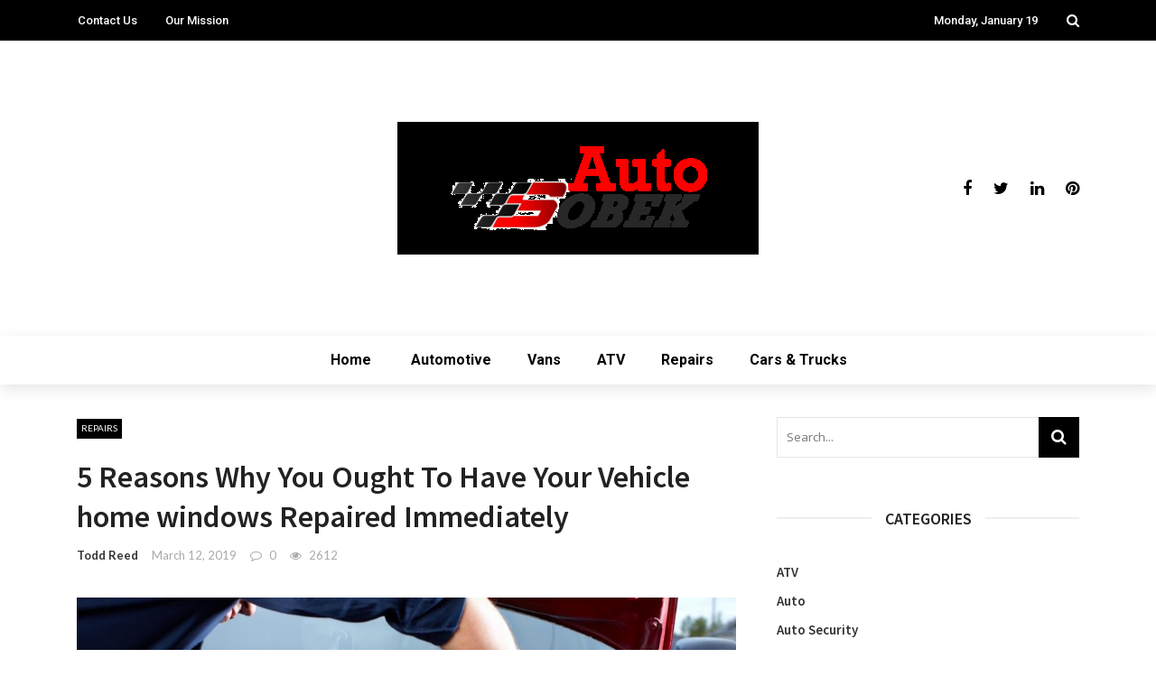

--- FILE ---
content_type: text/html; charset=UTF-8
request_url: https://autosobek.com/5-reasons-why-you-ought/
body_size: 26935
content:
<!DOCTYPE html>
<html lang="en-US">
<head>
	<meta charset="UTF-8" />
    
    <meta name="viewport" content="width=device-width, initial-scale=1"/>
    
    <link rel="profile" href="https://gmpg.org/xfn/11" />

	<script>var ajaxurl = "https://autosobek.com/wp-admin/admin-ajax.php"</script><meta name='robots' content='index, follow, max-image-preview:large, max-snippet:-1, max-video-preview:-1' />
<meta property="og:title" content="5 Reasons Why You Ought To Have Your Vehicle home windows Repaired Immediately"/><meta property="og:type" content="article"/><meta property="og:url" content="https://autosobek.com/5-reasons-why-you-ought/"/><meta property="og:site_name" content="Auto Sobek"/><meta property="og:image" content="https://autosobek.com/wp-content/uploads/2019/03/c-3.jpg" />
    
	<!-- This site is optimized with the Yoast SEO plugin v26.7 - https://yoast.com/wordpress/plugins/seo/ -->
	<title>5 Reasons Why You Ought To Have Your Vehicle home windows Repaired Immediately | Auto Sobek</title>
	<link rel="canonical" href="https://autosobek.com/5-reasons-why-you-ought/" />
	<meta property="og:locale" content="en_US" />
	<meta property="og:type" content="article" />
	<meta property="og:title" content="5 Reasons Why You Ought To Have Your Vehicle home windows Repaired Immediately | Auto Sobek" />
	<meta property="og:description" content="The vehicle home windows plays a substantial role on any automobile without one, it could definitely not be possible to operate a vehicle easily. This can be however a part of your automobile that&#8217;s also uncovered to lots of things that is susceptible to getting cracked or chipped. You&#8217;ll be able to clearly go for complete substitute in the vehicle home windows with regards to the extent in the damage, but it may be simpler to think about repairing it once you discover cracks and chips as opposed to waiting for the problem to worsen having a substitute. There are [&hellip;]" />
	<meta property="og:url" content="https://autosobek.com/5-reasons-why-you-ought/" />
	<meta property="og:site_name" content="Auto Sobek" />
	<meta property="article:published_time" content="2019-03-12T13:04:35+00:00" />
	<meta property="article:modified_time" content="2019-09-19T13:49:00+00:00" />
	<meta property="og:image" content="https://autosobek.com/wp-content/uploads/2019/03/c-3.jpg" />
	<meta property="og:image:width" content="1619" />
	<meta property="og:image:height" content="1080" />
	<meta property="og:image:type" content="image/jpeg" />
	<meta name="author" content="Todd Reed" />
	<meta name="twitter:card" content="summary_large_image" />
	<meta name="twitter:label1" content="Written by" />
	<meta name="twitter:data1" content="Todd Reed" />
	<meta name="twitter:label2" content="Est. reading time" />
	<meta name="twitter:data2" content="3 minutes" />
	<script type="application/ld+json" class="yoast-schema-graph">{"@context":"https://schema.org","@graph":[{"@type":"Article","@id":"https://autosobek.com/5-reasons-why-you-ought/#article","isPartOf":{"@id":"https://autosobek.com/5-reasons-why-you-ought/"},"author":{"name":"Todd Reed","@id":"https://autosobek.com/#/schema/person/0c2979c880d99588879b2f49be36face"},"headline":"5 Reasons Why You Ought To Have Your Vehicle home windows Repaired Immediately","datePublished":"2019-03-12T13:04:35+00:00","dateModified":"2019-09-19T13:49:00+00:00","mainEntityOfPage":{"@id":"https://autosobek.com/5-reasons-why-you-ought/"},"wordCount":534,"image":{"@id":"https://autosobek.com/5-reasons-why-you-ought/#primaryimage"},"thumbnailUrl":"https://autosobek.com/wp-content/uploads/2019/03/c-3.jpg","keywords":["atmosphere","Bear","climate","especially","includes"],"articleSection":["Repairs"],"inLanguage":"en-US"},{"@type":"WebPage","@id":"https://autosobek.com/5-reasons-why-you-ought/","url":"https://autosobek.com/5-reasons-why-you-ought/","name":"5 Reasons Why You Ought To Have Your Vehicle home windows Repaired Immediately | Auto Sobek","isPartOf":{"@id":"https://autosobek.com/#website"},"primaryImageOfPage":{"@id":"https://autosobek.com/5-reasons-why-you-ought/#primaryimage"},"image":{"@id":"https://autosobek.com/5-reasons-why-you-ought/#primaryimage"},"thumbnailUrl":"https://autosobek.com/wp-content/uploads/2019/03/c-3.jpg","datePublished":"2019-03-12T13:04:35+00:00","dateModified":"2019-09-19T13:49:00+00:00","author":{"@id":"https://autosobek.com/#/schema/person/0c2979c880d99588879b2f49be36face"},"breadcrumb":{"@id":"https://autosobek.com/5-reasons-why-you-ought/#breadcrumb"},"inLanguage":"en-US","potentialAction":[{"@type":"ReadAction","target":["https://autosobek.com/5-reasons-why-you-ought/"]}]},{"@type":"ImageObject","inLanguage":"en-US","@id":"https://autosobek.com/5-reasons-why-you-ought/#primaryimage","url":"https://autosobek.com/wp-content/uploads/2019/03/c-3.jpg","contentUrl":"https://autosobek.com/wp-content/uploads/2019/03/c-3.jpg","width":1619,"height":1080},{"@type":"BreadcrumbList","@id":"https://autosobek.com/5-reasons-why-you-ought/#breadcrumb","itemListElement":[{"@type":"ListItem","position":1,"name":"Home","item":"https://autosobek.com/"},{"@type":"ListItem","position":2,"name":"5 Reasons Why You Ought To Have Your Vehicle home windows Repaired Immediately"}]},{"@type":"WebSite","@id":"https://autosobek.com/#website","url":"https://autosobek.com/","name":"Auto Sobek","description":"","potentialAction":[{"@type":"SearchAction","target":{"@type":"EntryPoint","urlTemplate":"https://autosobek.com/?s={search_term_string}"},"query-input":{"@type":"PropertyValueSpecification","valueRequired":true,"valueName":"search_term_string"}}],"inLanguage":"en-US"},{"@type":"Person","@id":"https://autosobek.com/#/schema/person/0c2979c880d99588879b2f49be36face","name":"Todd Reed","image":{"@type":"ImageObject","inLanguage":"en-US","@id":"https://autosobek.com/#/schema/person/image/","url":"https://secure.gravatar.com/avatar/f0603d002dafab1de4ebf4f9854b8ec1dc05466c94595e3dcdcca544f4fe6e40?s=96&d=mm&r=g","contentUrl":"https://secure.gravatar.com/avatar/f0603d002dafab1de4ebf4f9854b8ec1dc05466c94595e3dcdcca544f4fe6e40?s=96&d=mm&r=g","caption":"Todd Reed"},"url":"https://autosobek.com/author/admin/"}]}</script>
	<!-- / Yoast SEO plugin. -->


<link rel='dns-prefetch' href='//fonts.googleapis.com' />
<link rel='preconnect' href='https://fonts.gstatic.com' crossorigin />
<link rel="alternate" type="application/rss+xml" title="Auto Sobek &raquo; Feed" href="https://autosobek.com/feed/" />
<link rel="alternate" type="application/rss+xml" title="Auto Sobek &raquo; Comments Feed" href="https://autosobek.com/comments/feed/" />
<style id='wp-img-auto-sizes-contain-inline-css' type='text/css'>
img:is([sizes=auto i],[sizes^="auto," i]){contain-intrinsic-size:3000px 1500px}
/*# sourceURL=wp-img-auto-sizes-contain-inline-css */
</style>
<style id='wp-emoji-styles-inline-css' type='text/css'>

	img.wp-smiley, img.emoji {
		display: inline !important;
		border: none !important;
		box-shadow: none !important;
		height: 1em !important;
		width: 1em !important;
		margin: 0 0.07em !important;
		vertical-align: -0.1em !important;
		background: none !important;
		padding: 0 !important;
	}
/*# sourceURL=wp-emoji-styles-inline-css */
</style>
<style id='wp-block-library-inline-css' type='text/css'>
:root{--wp-block-synced-color:#7a00df;--wp-block-synced-color--rgb:122,0,223;--wp-bound-block-color:var(--wp-block-synced-color);--wp-editor-canvas-background:#ddd;--wp-admin-theme-color:#007cba;--wp-admin-theme-color--rgb:0,124,186;--wp-admin-theme-color-darker-10:#006ba1;--wp-admin-theme-color-darker-10--rgb:0,107,160.5;--wp-admin-theme-color-darker-20:#005a87;--wp-admin-theme-color-darker-20--rgb:0,90,135;--wp-admin-border-width-focus:2px}@media (min-resolution:192dpi){:root{--wp-admin-border-width-focus:1.5px}}.wp-element-button{cursor:pointer}:root .has-very-light-gray-background-color{background-color:#eee}:root .has-very-dark-gray-background-color{background-color:#313131}:root .has-very-light-gray-color{color:#eee}:root .has-very-dark-gray-color{color:#313131}:root .has-vivid-green-cyan-to-vivid-cyan-blue-gradient-background{background:linear-gradient(135deg,#00d084,#0693e3)}:root .has-purple-crush-gradient-background{background:linear-gradient(135deg,#34e2e4,#4721fb 50%,#ab1dfe)}:root .has-hazy-dawn-gradient-background{background:linear-gradient(135deg,#faaca8,#dad0ec)}:root .has-subdued-olive-gradient-background{background:linear-gradient(135deg,#fafae1,#67a671)}:root .has-atomic-cream-gradient-background{background:linear-gradient(135deg,#fdd79a,#004a59)}:root .has-nightshade-gradient-background{background:linear-gradient(135deg,#330968,#31cdcf)}:root .has-midnight-gradient-background{background:linear-gradient(135deg,#020381,#2874fc)}:root{--wp--preset--font-size--normal:16px;--wp--preset--font-size--huge:42px}.has-regular-font-size{font-size:1em}.has-larger-font-size{font-size:2.625em}.has-normal-font-size{font-size:var(--wp--preset--font-size--normal)}.has-huge-font-size{font-size:var(--wp--preset--font-size--huge)}.has-text-align-center{text-align:center}.has-text-align-left{text-align:left}.has-text-align-right{text-align:right}.has-fit-text{white-space:nowrap!important}#end-resizable-editor-section{display:none}.aligncenter{clear:both}.items-justified-left{justify-content:flex-start}.items-justified-center{justify-content:center}.items-justified-right{justify-content:flex-end}.items-justified-space-between{justify-content:space-between}.screen-reader-text{border:0;clip-path:inset(50%);height:1px;margin:-1px;overflow:hidden;padding:0;position:absolute;width:1px;word-wrap:normal!important}.screen-reader-text:focus{background-color:#ddd;clip-path:none;color:#444;display:block;font-size:1em;height:auto;left:5px;line-height:normal;padding:15px 23px 14px;text-decoration:none;top:5px;width:auto;z-index:100000}html :where(.has-border-color){border-style:solid}html :where([style*=border-top-color]){border-top-style:solid}html :where([style*=border-right-color]){border-right-style:solid}html :where([style*=border-bottom-color]){border-bottom-style:solid}html :where([style*=border-left-color]){border-left-style:solid}html :where([style*=border-width]){border-style:solid}html :where([style*=border-top-width]){border-top-style:solid}html :where([style*=border-right-width]){border-right-style:solid}html :where([style*=border-bottom-width]){border-bottom-style:solid}html :where([style*=border-left-width]){border-left-style:solid}html :where(img[class*=wp-image-]){height:auto;max-width:100%}:where(figure){margin:0 0 1em}html :where(.is-position-sticky){--wp-admin--admin-bar--position-offset:var(--wp-admin--admin-bar--height,0px)}@media screen and (max-width:600px){html :where(.is-position-sticky){--wp-admin--admin-bar--position-offset:0px}}

/*# sourceURL=wp-block-library-inline-css */
</style><style id='global-styles-inline-css' type='text/css'>
:root{--wp--preset--aspect-ratio--square: 1;--wp--preset--aspect-ratio--4-3: 4/3;--wp--preset--aspect-ratio--3-4: 3/4;--wp--preset--aspect-ratio--3-2: 3/2;--wp--preset--aspect-ratio--2-3: 2/3;--wp--preset--aspect-ratio--16-9: 16/9;--wp--preset--aspect-ratio--9-16: 9/16;--wp--preset--color--black: #000000;--wp--preset--color--cyan-bluish-gray: #abb8c3;--wp--preset--color--white: #ffffff;--wp--preset--color--pale-pink: #f78da7;--wp--preset--color--vivid-red: #cf2e2e;--wp--preset--color--luminous-vivid-orange: #ff6900;--wp--preset--color--luminous-vivid-amber: #fcb900;--wp--preset--color--light-green-cyan: #7bdcb5;--wp--preset--color--vivid-green-cyan: #00d084;--wp--preset--color--pale-cyan-blue: #8ed1fc;--wp--preset--color--vivid-cyan-blue: #0693e3;--wp--preset--color--vivid-purple: #9b51e0;--wp--preset--gradient--vivid-cyan-blue-to-vivid-purple: linear-gradient(135deg,rgb(6,147,227) 0%,rgb(155,81,224) 100%);--wp--preset--gradient--light-green-cyan-to-vivid-green-cyan: linear-gradient(135deg,rgb(122,220,180) 0%,rgb(0,208,130) 100%);--wp--preset--gradient--luminous-vivid-amber-to-luminous-vivid-orange: linear-gradient(135deg,rgb(252,185,0) 0%,rgb(255,105,0) 100%);--wp--preset--gradient--luminous-vivid-orange-to-vivid-red: linear-gradient(135deg,rgb(255,105,0) 0%,rgb(207,46,46) 100%);--wp--preset--gradient--very-light-gray-to-cyan-bluish-gray: linear-gradient(135deg,rgb(238,238,238) 0%,rgb(169,184,195) 100%);--wp--preset--gradient--cool-to-warm-spectrum: linear-gradient(135deg,rgb(74,234,220) 0%,rgb(151,120,209) 20%,rgb(207,42,186) 40%,rgb(238,44,130) 60%,rgb(251,105,98) 80%,rgb(254,248,76) 100%);--wp--preset--gradient--blush-light-purple: linear-gradient(135deg,rgb(255,206,236) 0%,rgb(152,150,240) 100%);--wp--preset--gradient--blush-bordeaux: linear-gradient(135deg,rgb(254,205,165) 0%,rgb(254,45,45) 50%,rgb(107,0,62) 100%);--wp--preset--gradient--luminous-dusk: linear-gradient(135deg,rgb(255,203,112) 0%,rgb(199,81,192) 50%,rgb(65,88,208) 100%);--wp--preset--gradient--pale-ocean: linear-gradient(135deg,rgb(255,245,203) 0%,rgb(182,227,212) 50%,rgb(51,167,181) 100%);--wp--preset--gradient--electric-grass: linear-gradient(135deg,rgb(202,248,128) 0%,rgb(113,206,126) 100%);--wp--preset--gradient--midnight: linear-gradient(135deg,rgb(2,3,129) 0%,rgb(40,116,252) 100%);--wp--preset--font-size--small: 13px;--wp--preset--font-size--medium: 20px;--wp--preset--font-size--large: 36px;--wp--preset--font-size--x-large: 42px;--wp--preset--spacing--20: 0.44rem;--wp--preset--spacing--30: 0.67rem;--wp--preset--spacing--40: 1rem;--wp--preset--spacing--50: 1.5rem;--wp--preset--spacing--60: 2.25rem;--wp--preset--spacing--70: 3.38rem;--wp--preset--spacing--80: 5.06rem;--wp--preset--shadow--natural: 6px 6px 9px rgba(0, 0, 0, 0.2);--wp--preset--shadow--deep: 12px 12px 50px rgba(0, 0, 0, 0.4);--wp--preset--shadow--sharp: 6px 6px 0px rgba(0, 0, 0, 0.2);--wp--preset--shadow--outlined: 6px 6px 0px -3px rgb(255, 255, 255), 6px 6px rgb(0, 0, 0);--wp--preset--shadow--crisp: 6px 6px 0px rgb(0, 0, 0);}:where(.is-layout-flex){gap: 0.5em;}:where(.is-layout-grid){gap: 0.5em;}body .is-layout-flex{display: flex;}.is-layout-flex{flex-wrap: wrap;align-items: center;}.is-layout-flex > :is(*, div){margin: 0;}body .is-layout-grid{display: grid;}.is-layout-grid > :is(*, div){margin: 0;}:where(.wp-block-columns.is-layout-flex){gap: 2em;}:where(.wp-block-columns.is-layout-grid){gap: 2em;}:where(.wp-block-post-template.is-layout-flex){gap: 1.25em;}:where(.wp-block-post-template.is-layout-grid){gap: 1.25em;}.has-black-color{color: var(--wp--preset--color--black) !important;}.has-cyan-bluish-gray-color{color: var(--wp--preset--color--cyan-bluish-gray) !important;}.has-white-color{color: var(--wp--preset--color--white) !important;}.has-pale-pink-color{color: var(--wp--preset--color--pale-pink) !important;}.has-vivid-red-color{color: var(--wp--preset--color--vivid-red) !important;}.has-luminous-vivid-orange-color{color: var(--wp--preset--color--luminous-vivid-orange) !important;}.has-luminous-vivid-amber-color{color: var(--wp--preset--color--luminous-vivid-amber) !important;}.has-light-green-cyan-color{color: var(--wp--preset--color--light-green-cyan) !important;}.has-vivid-green-cyan-color{color: var(--wp--preset--color--vivid-green-cyan) !important;}.has-pale-cyan-blue-color{color: var(--wp--preset--color--pale-cyan-blue) !important;}.has-vivid-cyan-blue-color{color: var(--wp--preset--color--vivid-cyan-blue) !important;}.has-vivid-purple-color{color: var(--wp--preset--color--vivid-purple) !important;}.has-black-background-color{background-color: var(--wp--preset--color--black) !important;}.has-cyan-bluish-gray-background-color{background-color: var(--wp--preset--color--cyan-bluish-gray) !important;}.has-white-background-color{background-color: var(--wp--preset--color--white) !important;}.has-pale-pink-background-color{background-color: var(--wp--preset--color--pale-pink) !important;}.has-vivid-red-background-color{background-color: var(--wp--preset--color--vivid-red) !important;}.has-luminous-vivid-orange-background-color{background-color: var(--wp--preset--color--luminous-vivid-orange) !important;}.has-luminous-vivid-amber-background-color{background-color: var(--wp--preset--color--luminous-vivid-amber) !important;}.has-light-green-cyan-background-color{background-color: var(--wp--preset--color--light-green-cyan) !important;}.has-vivid-green-cyan-background-color{background-color: var(--wp--preset--color--vivid-green-cyan) !important;}.has-pale-cyan-blue-background-color{background-color: var(--wp--preset--color--pale-cyan-blue) !important;}.has-vivid-cyan-blue-background-color{background-color: var(--wp--preset--color--vivid-cyan-blue) !important;}.has-vivid-purple-background-color{background-color: var(--wp--preset--color--vivid-purple) !important;}.has-black-border-color{border-color: var(--wp--preset--color--black) !important;}.has-cyan-bluish-gray-border-color{border-color: var(--wp--preset--color--cyan-bluish-gray) !important;}.has-white-border-color{border-color: var(--wp--preset--color--white) !important;}.has-pale-pink-border-color{border-color: var(--wp--preset--color--pale-pink) !important;}.has-vivid-red-border-color{border-color: var(--wp--preset--color--vivid-red) !important;}.has-luminous-vivid-orange-border-color{border-color: var(--wp--preset--color--luminous-vivid-orange) !important;}.has-luminous-vivid-amber-border-color{border-color: var(--wp--preset--color--luminous-vivid-amber) !important;}.has-light-green-cyan-border-color{border-color: var(--wp--preset--color--light-green-cyan) !important;}.has-vivid-green-cyan-border-color{border-color: var(--wp--preset--color--vivid-green-cyan) !important;}.has-pale-cyan-blue-border-color{border-color: var(--wp--preset--color--pale-cyan-blue) !important;}.has-vivid-cyan-blue-border-color{border-color: var(--wp--preset--color--vivid-cyan-blue) !important;}.has-vivid-purple-border-color{border-color: var(--wp--preset--color--vivid-purple) !important;}.has-vivid-cyan-blue-to-vivid-purple-gradient-background{background: var(--wp--preset--gradient--vivid-cyan-blue-to-vivid-purple) !important;}.has-light-green-cyan-to-vivid-green-cyan-gradient-background{background: var(--wp--preset--gradient--light-green-cyan-to-vivid-green-cyan) !important;}.has-luminous-vivid-amber-to-luminous-vivid-orange-gradient-background{background: var(--wp--preset--gradient--luminous-vivid-amber-to-luminous-vivid-orange) !important;}.has-luminous-vivid-orange-to-vivid-red-gradient-background{background: var(--wp--preset--gradient--luminous-vivid-orange-to-vivid-red) !important;}.has-very-light-gray-to-cyan-bluish-gray-gradient-background{background: var(--wp--preset--gradient--very-light-gray-to-cyan-bluish-gray) !important;}.has-cool-to-warm-spectrum-gradient-background{background: var(--wp--preset--gradient--cool-to-warm-spectrum) !important;}.has-blush-light-purple-gradient-background{background: var(--wp--preset--gradient--blush-light-purple) !important;}.has-blush-bordeaux-gradient-background{background: var(--wp--preset--gradient--blush-bordeaux) !important;}.has-luminous-dusk-gradient-background{background: var(--wp--preset--gradient--luminous-dusk) !important;}.has-pale-ocean-gradient-background{background: var(--wp--preset--gradient--pale-ocean) !important;}.has-electric-grass-gradient-background{background: var(--wp--preset--gradient--electric-grass) !important;}.has-midnight-gradient-background{background: var(--wp--preset--gradient--midnight) !important;}.has-small-font-size{font-size: var(--wp--preset--font-size--small) !important;}.has-medium-font-size{font-size: var(--wp--preset--font-size--medium) !important;}.has-large-font-size{font-size: var(--wp--preset--font-size--large) !important;}.has-x-large-font-size{font-size: var(--wp--preset--font-size--x-large) !important;}
/*# sourceURL=global-styles-inline-css */
</style>

<style id='classic-theme-styles-inline-css' type='text/css'>
/*! This file is auto-generated */
.wp-block-button__link{color:#fff;background-color:#32373c;border-radius:9999px;box-shadow:none;text-decoration:none;padding:calc(.667em + 2px) calc(1.333em + 2px);font-size:1.125em}.wp-block-file__button{background:#32373c;color:#fff;text-decoration:none}
/*# sourceURL=/wp-includes/css/classic-themes.min.css */
</style>
<link rel='stylesheet' id='contact-form-7-css' href='https://autosobek.com/wp-content/plugins/contact-form-7/includes/css/styles.css?ver=6.1.4' type='text/css' media='all' />
<link rel='stylesheet' id='bkswcss-css' href='https://autosobek.com/wp-content/plugins/rubik-shortcode/css/shortcode.css?ver=6.9' type='text/css' media='all' />
<link rel='stylesheet' id='bootstrap-css' href='https://autosobek.com/wp-content/themes/rubik/framework/bootstrap/css/bootstrap.css?ver=6.9' type='text/css' media='all' />
<link rel='stylesheet' id='fa-css' href='https://autosobek.com/wp-content/themes/rubik/css/fonts/awesome-fonts/css/font-awesome.min.css?ver=6.9' type='text/css' media='all' />
<link rel='stylesheet' id='rubik-external-css' href='https://autosobek.com/wp-content/themes/rubik/css/external.css?ver=6.9' type='text/css' media='all' />
<link rel='stylesheet' id='rubik-style-css' href='https://autosobek.com/wp-content/themes/rubik/css/bkstyle.css?ver=6.9' type='text/css' media='all' />
<style id='rubik-style-inline-css' type='text/css'>
.bk-breadcrumbs-wrap{display: none;}::selection {color: #FFF; background: #000000;}::-webkit-selection {color: #FFF; background: #000000;}.content_out.small-post h4:hover,
            .bk-sub-posts .post-title a:hover,
            .bk-blog-content .meta-wrap .post-category, 
             .breadcrumbs .fa-home, .module-feature2 .meta-wrap .post-category, .module-tech-grid ul li .meta > div.post-category a, .module-pyramid-grid ul li .meta > div.post-category a,
             
             p > a, p > a:hover, .single-page .article-content a:hover, .single-page .article-content a:visited, .content_out.small-post .meta .post-category, .bk-sub-menu li > a:hover,
            #top-menu>ul>li > .sub-menu a:hover, .bk-dropdown-menu li > a:hover, .widget-twitter .fa-twitter,
            .widget-twitter ul.slides li .twitter-message a, .content_in .meta > div.post-category a,
            .row-type .meta-wrap .post-category, .article-content li a, .article-content p a,
            .s-post-header .meta > .post-category, .breadcrumbs .location,
            .s-post-nav .nav-title span, .error-number h4, .redirect-home, .module-breaking-carousel .flex-direction-nav .flex-next, .module-breaking-carousel:hover .flex-direction-nav .flex-prev,
            .bk-author-box .author-info .author-title:hover, .bk-author-box .author-info .bk-author-page-contact a:hover, .module-feature2 .meta .post-category, 
            .bk-blog-content .meta .post-category, .bk-forum-title:hover,
            .content_out .post-c-wrap .readmore a:hover, .module-blog ul li .readmore a:hover, .widget_latest_replies .details h4:hover,
            #pagination .page-numbers, .post-page-links a, .single-page .icon-play, #wp-calendar tbody td a, #wp-calendar tfoot #prev,
            .widget_comment .post-title:hover,
            .widget_latest_replies .details .comment-author, .widget_recent_topics .details .comment-author a,
             a.bk_u_login:hover, a.bk_u_logout:hover, .bk-back-login:hover, 
            .main-nav.bk-menu-light .bk-sub-menu li > a:hover, .main-nav.bk-menu-light .bk-sub-posts .post-title a:hover,
            .row-type h4:hover, .widget-social ul li a:hover, .module-large-blog .post-c-wrap h4:hover,
            .module-feature2 .content_out h4:hover, .module-classic-blog .bk-blog-content h4:hover, .content_out .meta > div.post-author a:hover,
            .s-post-header .meta > div.post-author a:hover, .s-post-header .post-category a, .module-title .bk-tabs.active a,
            .bk-tabs-dropdown:hover .bk-tabs-more, .header-5 .main-menu > ul > li.current-menu-item > a, .header-5 .main-menu > ul > li.current-menu-item > a:hover,
            .header-2 .main-menu > ul > li.current-menu-item > a, .header-2 .main-menu > ul > li.current-menu-item > a:hover,
            .nav-btn h3:hover, .title > a:hover, .module-grid-7 .grid7-col:first-child:hover .title,
            .widget a:hover, .ticker-content a:hover, .heading-related-posts h4:hover, .s-template-14 .heading-related-posts h4:hover,
            .s-template-16 .heading-related-posts h4:hover
            {color: #000000;}#top-menu>ul>li > .sub-menu, .bk-dropdown-menu, .s-post-nav .nav-title span,
            .s-post-nav .nav-title span, .bk-mega-menu, .bk-mega-column-menu, .search-loadding, #comment-submit:hover, .s-tags a:hover, input[type='submit']:hover,
            .ticker-controls li.jnt-prev:hover:before, .ticker-controls li.jnt-next:hover:after,
            #pagination .page-numbers, .post-page-links a, .post-page-links > span, .widget-twitter .flex-direction-nav li a:hover, .menu-location-title,
            .button:hover, .bk-lwa:hover > .bk-account-info, .bk-back-login:hover,
            .page-nav .current, .widget_tag_cloud .tagcloud a:hover
            {border-color: #000000;}.sidebar_header_24 .sidebar-wrap .widget-title
            {border-color: #333333;}.sidebar_header_25 .sidebar-wrap .widget-title h3:after, .module_header_11 .module-title h2:after
            {border-left-color: #eeeeee;}.module_header_11 .module-title h2 
            {background-color: #eeeeee;}.footer_header_15 .footer .widget-title h3:after
            {border-left-color: #333;}.module_header_13 .module-title h2:before
            {border-color: #000000 transparent transparent transparent;}.bk-preload-wrapper:after {border-top-color: #000000; border-bottom-color: #000000;}.s-tags a:hover, .s-post-nav .icon, #comment-submit:hover, .flex-direction-nav li a,
            .widget-twitter .flex-direction-nav li a:hover,.button:hover, .widget_most_commented .comments,
            .footer .widget-title h3, .post-c-wrap .readmore a:hover, .ticker-title span, .ticker-controls li.jnt-prev:hover:before, 
            .ticker-controls li.jnt-next:hover:after,
            .widget_tag_cloud .tagcloud a:hover, .footer .widget_tag_cloud .tagcloud a:hover, input[type='submit']:hover,
            
            .thumb, .module-fw-slider .flex-control-nav li a.flex-active, .module-breaking-carousel .content_out.small-post .meta:after,
            .footer .cm-flex .flex-control-paging li a.flex-active, .header-1 .main-nav .menu > li.current-menu-item, 
            .header-3 .main-nav .menu > li.current-menu-item,
            .module-feature2 .flex-direction-nav li a, 
            .bk-review-box .bk-overlay span, .bk-score-box, .share-total, #pagination .page-numbers.current, .post-page-links > span,
            .widget_display_stats dd strong, .widget_display_search .search-icon, .searchform-wrap .search-icon,
            #back-top, .module-square-grid .content_in_wrapper, .bk_tabs .ui-tabs-nav li.ui-tabs-active, #bk-gallery-carousel .bk-gallery-item:before,
            .page-nav .current, .bk-page-header.header-1 .main-menu > ul > li:hover > a:after, .bk-page-header.header-2 .main-menu > ul > li:hover > a:after,
            .module_header_13 .module-title h2, .bk-page-header.header-3 .main-menu > ul > li:hover > a:after, .loadmore span.ajaxtext,
            .heading-related-posts h4:hover:before, .s-template-14 .heading-related-posts h4:hover:before, .s-template-16 .heading-related-posts h4:hover:before,
            div.wpforms-container-full .wpforms-form button[type=submit], div.wpforms-container-full .wpforms-form button[type=submit]:hover
            {background-color: #000000;}.content_out .review-score, ::-webkit-scrollbar-thumb
            {background-color: rgba(0,0,0,0.9)}.footer .cm-flex .flex-control-paging li a
            {background-color: rgba(0,0,0,0.3)}.widget_most_commented .comments:after 
            {border-right-color: #000000;}.post-category a:after 
            {border-left-color: #000000;}#page-wrap { width: auto; }.main-nav .main-menu{
                text-align: center !important;
            }.header-6 .header-wrap:first-child .main-nav .canvas-menu-wrap {margin-right: 0;}.header-2 .main-menu > ul > li:first-child > a {
                padding: 0 24px;
            }.header-inner {margin-top: 90px;}.header-inner {margin-bottom: 90px;}.footer {padding-top: 50px;}.footer .footer-lower {margin-top: 50px;}.sidebar-wrap .widget-title h3:before{border-color: #000000 transparent transparent transparent;}.footer .widget-title h3:before{border-color: #333333 transparent transparent transparent;}.bkmodule-dark .content_in .bk-thumb-wrap {background-color: #000 !important;}.post-category a{
            background-color: #000000; 
            color:  #fff !important;
            padding: 1px 5px 2px 5px;
        }
/*# sourceURL=rubik-style-inline-css */
</style>
<link rel='stylesheet' id='rubik-1170-css' href='https://autosobek.com/wp-content/themes/rubik/css/css_w/css_1170.css?ver=6.9' type='text/css' media='all' />
<link rel='stylesheet' id='rubik-responsive-css' href='https://autosobek.com/wp-content/themes/rubik/css/responsive.css?ver=6.9' type='text/css' media='all' />
<link rel='stylesheet' id='taxopress-frontend-css-css' href='https://autosobek.com/wp-content/plugins/simple-tags/assets/frontend/css/frontend.css?ver=3.42.0' type='text/css' media='all' />
<link rel="preload" as="style" href="https://fonts.googleapis.com/css?family=Roboto:100,300,400,500,700,900,100italic,300italic,400italic,500italic,700italic,900italic%7COpen%20Sans:300,400,500,600,700,800,300italic,400italic,500italic,600italic,700italic,800italic%7CLato:100,300,400,700,900,100italic,300italic,400italic,700italic,900italic%7CSource%20Sans%20Pro:600&#038;display=swap&#038;ver=1722424488" /><link rel="stylesheet" href="https://fonts.googleapis.com/css?family=Roboto:100,300,400,500,700,900,100italic,300italic,400italic,500italic,700italic,900italic%7COpen%20Sans:300,400,500,600,700,800,300italic,400italic,500italic,600italic,700italic,800italic%7CLato:100,300,400,700,900,100italic,300italic,400italic,700italic,900italic%7CSource%20Sans%20Pro:600&#038;display=swap&#038;ver=1722424488" media="print" onload="this.media='all'"><noscript><link rel="stylesheet" href="https://fonts.googleapis.com/css?family=Roboto:100,300,400,500,700,900,100italic,300italic,400italic,500italic,700italic,900italic%7COpen%20Sans:300,400,500,600,700,800,300italic,400italic,500italic,600italic,700italic,800italic%7CLato:100,300,400,700,900,100italic,300italic,400italic,700italic,900italic%7CSource%20Sans%20Pro:600&#038;display=swap&#038;ver=1722424488" /></noscript><script type="text/javascript" src="https://autosobek.com/wp-includes/js/jquery/jquery.min.js?ver=3.7.1" id="jquery-core-js"></script>
<script type="text/javascript" src="https://autosobek.com/wp-includes/js/jquery/jquery-migrate.min.js?ver=3.4.1" id="jquery-migrate-js"></script>
<script type="text/javascript" src="https://autosobek.com/wp-content/plugins/simple-tags/assets/frontend/js/frontend.js?ver=3.42.0" id="taxopress-frontend-js-js"></script>
<meta name="generator" content="Redux 4.5.9" /><style type="text/css">a.st_tag, a.internal_tag, .st_tag, .internal_tag { text-decoration: underline !important; }</style><link rel="icon" href="https://autosobek.com/wp-content/uploads/2019/10/autosobek-F-150x150.png" sizes="32x32" />
<link rel="icon" href="https://autosobek.com/wp-content/uploads/2019/10/autosobek-F.png" sizes="192x192" />
<link rel="apple-touch-icon" href="https://autosobek.com/wp-content/uploads/2019/10/autosobek-F.png" />
<meta name="msapplication-TileImage" content="https://autosobek.com/wp-content/uploads/2019/10/autosobek-F.png" />
<style id="rubik_option-dynamic-css" title="dynamic-css" class="redux-options-output">.header-wrap{background-color:#fff;background-repeat:no-repeat;background-attachment:fixed;background-position:center bottom;background-size:cover;}.top-bar, .top-bar .rubik-ajax-search-bg{background-color:#000;}#top-menu>ul>li>a, .rubik_data_time, .bk-page-header .top-bar .ajax-form-search i{color:#FFFFFF;}.main-nav .rubik-ajax-search-bg, .header-12 .main-nav{background-color:#fff;}.main-nav .main-menu > ul > li > a, .ajax-form-search i, .ajax-form input, .header-3 .header-wrap .logo{color:#000000;}.main-nav .main-menu > ul > li:hover > a, .main-nav .main-menu>ul>li.current-menu-item>a{color:#000000;}#main-canvas-menu .rubik-canvas-background-img{background-repeat:no-repeat;background-position:center bottom;background-size:cover;}#main-canvas-menu .rubik-canvas-menu li a, #main-canvas-menu .expand{font-family:Roboto;text-transform:capitalize;font-weight:500;color:#ffffff;font-size:15px;}.canvas-nav-btn, .header-12 .header-social .social-icon a{color:#000000;}.canvas-nav-btn:hover{color:#000000;}.header-12 .main-nav-wrap .canvas-menu-wrap .canvas-nav-btn{color:#222222;}.header-12 .main-nav-wrap .canvas-menu-wrap .canvas-nav-btn:hover{color:#000000;}.footer{background-repeat:no-repeat;background-attachment:fixed;background-position:center bottom;background-image:url('https://bk-ninja.com/rubik-interior/wp-content/uploads/2018/06/pr-6.jpg');background-size:cover;}.footer:before{background-color:#000;}#footer-menu{font-family:"Open Sans";text-align:center;text-transform:uppercase;font-weight:400;color:#ffffff;font-size:15px;}.footer .footer-lower{background-color:#000;}.footer-lower-left .bk-copyright, .footer-lower-right #footer-menu-lower, .footer-lower-right ul li.social-icon{font-family:"Open Sans";text-transform:capitalize;font-weight:400;color:#ffffff;font-size:13px;}body{font-size:16px;}#top-menu>ul>li, #top-menu>ul>li .sub-menu li, .rubik_data_time{font-family:Roboto;font-weight:500;font-style:normal;}.main-nav .main-menu .menu > li, .main-nav .main-menu .menu > li > a, .mega-title h3, .header .logo.logo-text h1,
                            .comment-box .comment-author-name, .today-date{font-family:Roboto;font-weight:700;font-style:normal;}.meta, .post-category, .widget_comment .cm-header div, .module-feature2 .post-author, .comment-box .comment-time, .share-box ul li .share-item__value,.share-box .bk-share .share-item__valuem, .share-total, .loadmore span.ajaxtext,
                            .post-c-wrap .readmore a, .breadcrumbs, .s-post-nav .nav-title span, .product_meta .post-tags-title,
                            .button, .bk-search-content .nothing-respond{font-family:Lato;font-weight:400;font-style:normal;}h1, h2, h3, h4, h5, .ticker-title, .bk-copyright, .rubik-widget-categories li,
                            .widget-social-counter .counter, .widget-social-counter ul li .data .subscribe, .related-box .related-box-tabs a,
                            .bk_tabs  .ui-tabs-nav li, .bk-tabs-more, .bkteamsc .team-member .member-name, .buttonsc, .bk-forum-title, .bk-sub-posts .post-title, 
                            .module-title .bk-tabs, .widget_recent_entries > ul li, .widget_archive > ul li, .widget_categories > ul li, .widget_meta > ul li, .widget_pages > ul li, .widget_recent_comments > ul li, .widget_nav_menu > div > ul li,
                            .bk-module-pagination .pagination-btn, .bk-widget-pagination .widget-pagination-btn, .bk-related-pagination .related-pagination-btn, .bk-megamenu-pagination .megamenu-pagination-btn {font-family:"Source Sans Pro";font-weight:600;font-style:normal;}body, textarea, input, p, 
                            .entry-excerpt, .comment-text, .comment-author, .article-content,
                            .comments-area, .tag-list, .bk-mega-menu .bk-sub-posts .feature-post .menu-post-item .post-date, .comments-area small{font-family:"Open Sans";font-weight:400;font-style:normal;}blockquote{font-family:"Open Sans";text-transform:inherit;line-height:35px;font-weight:600;font-style:italic;color:#fff;font-size:22px;}blockquote{background-color:#4DB2EC;}.error-404-page-posts-wrap .module-square-grid .content_in .post-c-wrap .title{text-transform:inherit;font-weight:700;font-style:normal;font-size:16px;}.s-post-header h1{text-transform:inherit;font-size:34px;}.single-page .main .article-content{font-family:"Open Sans";text-transform:inherit;line-height:27px;font-weight:400;font-style:normal;color:#111;font-size:16px;}.single-page .article-content p, .single-page blockquote{margin-bottom:25px;}.s-static-post-nav .nav-title h3, .s-post-nav .nav-title h3{text-transform:inherit;font-size:18px;}.related-box .post-c-wrap h4{text-transform:inherit;font-size:16px;}.module-title, .page-title-wrapper{margin-bottom:30px;}.module-title h2, .page-title h2{font-weight:700;font-size:22px;}.sidebar-wrap .widget-title{margin-bottom:28px;}.sidebar_header_5 .sidebar-wrap .widget-title h3, .sidebar_header_5 .sidebar-wrap .widget-title:before,
                                               .sidebar_header_6 .sidebar-wrap .widget-title h3, .sidebar_header_6 .sidebar-wrap .widget-title:before,
                                               .sidebar_header_7 .sidebar-wrap .widget-title h3, .sidebar_header_7 .sidebar-wrap .widget-title:before,
                                               .sidebar_header_8 .sidebar-wrap .widget-title h3, .sidebar_header_8 .sidebar-wrap .widget-title:before,
                                               .sidebar_header_9 .sidebar-wrap .widget-title:before,
                                               .sidebar_header_10 .sidebar-wrap .widget-title:before,
                                               .sidebar_header_11 .sidebar-wrap .widget-title:before,
                                               .sidebar_header_12 .sidebar-wrap .widget-title:before,
                                               .sidebar_header_13 .sidebar-wrap .widget-title:before,
                                               .sidebar_header_14 .sidebar-wrap .widget-title:before,
                                               .sidebar_header_15 .sidebar-wrap .widget-title:before,
                                               .sidebar_header_16 .sidebar-wrap .widget-title:before,
                                               .sidebar_header_17 .sidebar-wrap .widget-title:before,
                                               .sidebar_header_18 .sidebar-wrap .widget-title:before,
                                               .sidebar_header_21 .sidebar-wrap .widget-title:before,
                                               .sidebar_header_22 .sidebar-wrap .widget-title h3:before,
                                               .sidebar_header_23 .sidebar-wrap .widget-title h3:before, .sidebar_header_23 .sidebar-wrap .widget-title h3:after,
                                               .sidebar_header_25 .sidebar-wrap .widget-title h3, .sidebar_header_25 .sidebar-wrap .widget-title:before,
                                               .sidebar_header_26 .sidebar-wrap .widget-title:before,
                                               .sidebar_header_27 .sidebar-wrap .widget-title h3, .sidebar_header_27 .sidebar-wrap .widget-title:before,
                                               .sidebar_header_28 .sidebar-wrap .widget-title h3, .sidebar_header_28 .sidebar-wrap .widget-title:before{background-color:#eeeeee;}.sidebar-wrap .widget-title h3{font-weight:700;font-size:18px;}.footer .widget-title{margin-bottom:28px;}.footer_header_1 .footer .widget-title h3, .footer_header_1 .footer .widget-title:before, 
                                                .footer_header_2 .footer .widget-title h3, .footer_header_2 .footer .widget-title:before,
                                                .footer_header_3 .footer .widget-title h3, .footer_header_3 .footer .widget-title:before,
                                                .footer_header_4 .footer .widget-title h3, .footer_header_4 .footer .widget-title:before,
                                                .footer_header_5 .footer .widget-title:before, .footer_header_6 .footer .widget-title:before,
                                                .footer_header_7 .footer .widget-title:before, .footer_header_8 .footer .widget-title:before,
                                                .footer_header_9 .footer .widget-title:before, .footer_header_10 .footer .widget-title:before,
                                                .footer_header_13 .footer .widget-title h3:before, .footer_header_14 .footer .widget-title h3:before,
                                                .footer_header_14 .footer .widget-title h3:after, 
                                                .footer_header_15 .footer .widget-title h3, .footer_header_15 .footer .widget-title:before,
                                                .footer_header_16 .footer .widget-title:before, .footer_header_17 .footer .widget-title h3,
                                                .footer_header_18 .footer .widget-title h3{background-color:#333;}.footer_header_1 .footer .widget-title h3, .footer_header_2 .footer .widget-title h3,
                                                .footer_header_3 .footer .widget-title h3, .footer_header_4 .footer .widget-title h3,
                                                .footer_header_5 .footer .widget-title h3, .footer_header_6 .footer .widget-title h3,
                                                .footer_header_7 .footer .widget-title h3, .footer_header_8 .footer .widget-title h3,
                                                .footer_header_9 .footer .widget-title h3, .footer_header_10 .footer .widget-title h3,
                                                .footer_header_11 .footer .widget-title h3, .footer_header_12 .footer .widget-title h3,
                                                .footer_header_13 .footer .widget-title h3, .footer_header_14 .footer .widget-title h3,
                                                .footer_header_15 .footer .widget-title h3, .footer_header_16 .footer .widget-title h3,
                                                .footer_header_17 .footer .widget-title h3, .footer_header_18 .footer .widget-title h3{color:#FFFFFF;}.footer .widget-title h3{font-size:16px;}</style></head>
<body class="wp-singular post-template-default single single-post postid-47 single-format-standard wp-theme-rubik module_header_10 sidebar_header_23 footer_header_14">
        <div id="page-wrap" class="wide">
         
    <div id="main-canvas-menu" class="dark">
    <div class="canvas-panel-wrap block">
        <div class="rubik-offcanvas-top">
            <div id="canvas-inner-header">
                <div class="bk-offcanvas__title">
            		<h2 class="site-logo">
                        <a href="https://autosobek.com">
            				<!-- logo open -->
                                                            <img src="https://autosobek.com/wp-content/uploads/2019/10/autosobek-e1570794913227.png" alt="Logo"/>
                			<!-- logo close -->
                                        			</a>
                    </h2>
            	</div>
                <a class="canvas-menu-close" href="#" title="Close">&#10005;</a>
            </div>
            <div class="rubik-canvas-menu">
                                <div id="canvas-menu" class="menu-home-container"><ul id="menu-home" class="menu"><li id="menu-item-1742" class="menu-item menu-item-type-post_type menu-item-object-page menu-item-home menu-item-1742"><a href="https://autosobek.com/">Home</a></li>
<li id="menu-item-1743" class="menu-item menu-item-type-taxonomy menu-item-object-category menu-item-1743 menu-category-2"><a href="https://autosobek.com/category/automotive/">Automotive</a></li>
<li id="menu-item-1744" class="menu-item menu-item-type-taxonomy menu-item-object-category menu-item-1744 menu-category-3"><a href="https://autosobek.com/category/vans/">Vans</a></li>
<li id="menu-item-1745" class="menu-item menu-item-type-taxonomy menu-item-object-category menu-item-1745 menu-category-4"><a href="https://autosobek.com/category/atv/">ATV</a></li>
<li id="menu-item-1746" class="menu-item menu-item-type-taxonomy menu-item-object-category current-post-ancestor current-menu-parent current-post-parent menu-item-1746 menu-category-5"><a href="https://autosobek.com/category/repairs/">Repairs</a></li>
<li id="menu-item-1747" class="menu-item menu-item-type-taxonomy menu-item-object-category menu-item-1747 menu-category-6"><a href="https://autosobek.com/category/cars-trucks/">Cars &#038; Trucks</a></li>
</ul></div>                        </div>
        </div>
        <div class="rubik-offcanvas-bottom">
            	<div class="header-social">
		<ul class="clearfix">
							<li class="social-icon fb"><a class="bk-tipper-bottom" data-title="Facebook" href="#" target="_blank"><i class="fa fa-facebook"></i></a></li>
						
							<li class="social-icon twitter"><a class="bk-tipper-bottom" data-title="Twitter" href="#" target="_blank"><i class="fa fa-twitter"></i></a></li>
						
						
							<li class="social-icon linkedin"><a class="bk-tipper-bottom" data-title="Linkedin" href="#" target="_blank"><i class="fa fa-linkedin"></i></a></li>
						
							<li class="social-icon pinterest"><a class="bk-tipper-bottom" data-title="Pinterest" href="#" target="_blank"><i class="fa fa-pinterest"></i></a></li>
						
						
						
			      							
			                                    
                        
                                                                                        
                                						
		</ul>
	</div>

                      </div>
    </div>
    <div class="rubik-canvas-background-img"></div>
</div>    <div id="page-inner-wrap">
        <div class="page-cover canvas-menu-close"></div>
        <div class="bk-page-header header-1 header-2 header-12">            
            <div class="header-wrap">
                <!-- ticker open -->
                                <!-- ticker close -->
                <div class="top-bar">
                    <div class="rubik-ajax-search-bg"></div>
                    <div class="bkwrapper container">
                        <div class="top-nav clearfix">
                                                         
                                <div id="top-menu" class="menu-top-container"><ul id="menu-top" class="menu"><li id="menu-item-1748" class="menu-item menu-item-type-post_type menu-item-object-page menu-item-1748"><a href="https://autosobek.com/contact-us/">Contact Us</a></li>
<li id="menu-item-2689" class="menu-item menu-item-type-post_type menu-item-object-page menu-item-2689"><a href="https://autosobek.com/our-mission/">Our Mission</a></li>
</ul></div> 
                                                        
                            <div class="ajax-search-wrap placeholder-white"><div class="ajax-form-search ajax-search-icon top-bar-ajax-search"><i class="fa fa-search"></i><i class="fa fa-times"></i></div><form class="ajax-form" method="get" action="https://autosobek.com/"><fieldset><input type="text" class="field search-form-text" name="s" autocomplete="off" value="" placeholder="Search and hit enter.."></fieldset></form> <div class="ajax-search-result"></div></div> 
                            
                                                        <div class="rubik_data_time rubik-float-right">
                                Monday, January 19                            </div>
                                                    </div><!--top-nav-->
                    </div>
                </div><!--top-bar-->
                
                <div class="header-logo-wrapper">
                    <div class="header container">
                        <div class="row">
                            <div class="col-md-12">
                    			<div class="header-inner">
                        			<div class="rubik-header12-col rubik-header12-left rubik-header12-grow">
                                        <div class="canvas-menu-wrap ">
                                            <a class="canvas-nav-btn nav-open-btn bold"><span></span><span></span><span></span></a>                                        </div>
                                    </div>
                                    <div class="rubik-header12-col rubik-header12-center rubik-header12-auto">
                                                                                <!-- logo open -->
                                                                            			<div class="logo">
                                                <a href="https://autosobek.com">
                                                    <img src="https://autosobek.com/wp-content/uploads/2019/10/autosobek-e1570794913227.png" alt="Logo"/>
                                                </a>
                                			</div>
                                			<!-- logo close -->
                                                                                                                        </div>
                                    <div class="rubik-header12-col rubik-header12-right rubik-header12-grow">
                                        	<div class="header-social">
		<ul class="clearfix">
							<li class="social-icon fb"><a class="bk-tipper-bottom" data-title="Facebook" href="#" target="_blank"><i class="fa fa-facebook"></i></a></li>
						
							<li class="social-icon twitter"><a class="bk-tipper-bottom" data-title="Twitter" href="#" target="_blank"><i class="fa fa-twitter"></i></a></li>
						
						
							<li class="social-icon linkedin"><a class="bk-tipper-bottom" data-title="Linkedin" href="#" target="_blank"><i class="fa fa-linkedin"></i></a></li>
						
							<li class="social-icon pinterest"><a class="bk-tipper-bottom" data-title="Pinterest" href="#" target="_blank"><i class="fa fa-pinterest"></i></a></li>
						
						
						
			      							
			                                    
                        
                                                                                        
                                						
		</ul>
	</div>

                                      </div>
                                </div>
                            </div>
                        </div>
                    </div>
                </div>   
                
                <!-- nav open -->
                        		<nav class="main-nav">
                    <div class="main-nav-inner bkwrapper container">
                        <div class="main-nav-container clearfix">
                            <div class="main-nav-wrap">
                                <div class="canvas-menu-wrap ">
                                    <a class="canvas-nav-btn nav-open-btn">
                                        <span></span>
                                        <span></span>
                                        <span></span>
                                    </a>  
                                                                        <!-- logo open -->
                                                                    			<div class="logo">
                                            <a href="https://autosobek.com">
                                                <img src="https://bk-ninja.com/rubik-interior/wp-content/uploads/2018/08/canvas-logo-1.png" alt="Logo"/>
                                            </a>
                            			</div>
                            			<!-- logo close -->
                                                                                                            </div>
                                <div class="main-menu"><ul id="menu-home-1" class="menu"><li class="menu-item menu-item-type-post_type menu-item-object-page menu-item-home menu-item-1742"><a href="https://autosobek.com/">Home</a></li>
<li class="menu-item menu-item-type-taxonomy menu-item-object-category menu-item-1743 menu-category-2"><a href="https://autosobek.com/category/automotive/">Automotive</a></li>
<li class="menu-item menu-item-type-taxonomy menu-item-object-category menu-item-1744 menu-category-3"><a href="https://autosobek.com/category/vans/">Vans</a></li>
<li class="menu-item menu-item-type-taxonomy menu-item-object-category menu-item-1745 menu-category-4"><a href="https://autosobek.com/category/atv/">ATV</a></li>
<li class="menu-item menu-item-type-taxonomy menu-item-object-category current-post-ancestor current-menu-parent current-post-parent menu-item-1746 menu-category-5"><a href="https://autosobek.com/category/repairs/">Repairs</a></li>
<li class="menu-item menu-item-type-taxonomy menu-item-object-category menu-item-1747 menu-category-6"><a href="https://autosobek.com/category/cars-trucks/">Cars &#038; Trucks</a></li>
</ul></div>                            </div>
                            <div class="ajax-search-wrap placeholder-black"><div class="ajax-form-search ajax-search-icon "><i class="fa fa-search"></i><i class="fa fa-times"></i></div><form class="ajax-form" method="get" action="https://autosobek.com/"><fieldset><input type="text" class="field search-form-text" name="s" autocomplete="off" value="" placeholder="Search and hit enter.."></fieldset></form> <div class="ajax-search-result"></div></div> 
                        </div>    
                    </div><!-- main-nav-inner -->       
                    <div class="rubik-ajax-search-bg"></div>    
        		</nav>
                                <!-- nav close -->
    		</div>
                    </div>                
                 
            <div class="bk-breadcrumbs-container">
            <div class="bk-breadcrumbs-wrap bkwrapper container"><div class="breadcrumbs"><i class="fa fa-home"></i><span"><a href="https://autosobek.com//"><span>Home</span></a></span><span class="delim">&rsaquo;</span><span"><a href="https://autosobek.com/category/repairs/"><span>Repairs</span></a></span><span class="delim">&rsaquo;</span><span class="current">5 Reasons Why You Ought To Have Your Vehicle home windows Repaired Immediately</span></div></div>            </div>
                
        <!-- backtop open -->
		            <div id="back-top"><i class="fa fa-long-arrow-up"></i></div>
        		<!-- backtop close -->        <div class="rubik-page-content-wrapper clearfix ">                        <div class="single-page" itemscope itemtype="https://schema.org/Article">
            <div class="article-wrap bkwrapper container ">
                <div class="row bk-in-single-page bksection">
                    <div class="main col-md-8">
                    <div class="s_header_wraper"><div class="s-post-header"><div class="post-category"><a class="term-5" href="https://autosobek.com/category/repairs/">Repairs</a></div><h1 itemprop="headline">5 Reasons Why You Ought To Have Your Vehicle home windows Repaired Immediately</h1><div class="meta"><div class="post-author"><a href="https://autosobek.com/author/admin/">Todd Reed</a></div><div class="post-date">March 12, 2019</div><div class="comments"><i class="fa fa-comment-o"></i>0</div><div class="views"><i class="fa fa-eye"></i>2612</div></div></div></div><!-- end single header -->                    
                    <div id="bk-normal-feat" class="clearfix"><div class="s-feat-img"><img width="905" height="604" src="https://autosobek.com/wp-content/uploads/2019/03/c-3.jpg" class="attachment-rubik-900-613 size-rubik-900-613 wp-post-image" alt="" decoding="async" fetchpriority="high" srcset="https://autosobek.com/wp-content/uploads/2019/03/c-3.jpg 1619w, https://autosobek.com/wp-content/uploads/2019/03/c-3-300x200.jpg 300w, https://autosobek.com/wp-content/uploads/2019/03/c-3-768x512.jpg 768w, https://autosobek.com/wp-content/uploads/2019/03/c-3-1024x683.jpg 1024w, https://autosobek.com/wp-content/uploads/2019/03/c-3-480x320.jpg 480w, https://autosobek.com/wp-content/uploads/2019/03/c-3-280x186.jpg 280w, https://autosobek.com/wp-content/uploads/2019/03/c-3-960x640.jpg 960w, https://autosobek.com/wp-content/uploads/2019/03/c-3-600x400.jpg 600w, https://autosobek.com/wp-content/uploads/2019/03/c-3-585x390.jpg 585w" sizes="(max-width: 905px) 100vw, 905px" /></div></div>                    
                        <div class="article-content clearfix" itemprop="articleBody">
<!-- ARTICAL CONTENT -->
                                                        <p style="text-align: justify;">The vehicle home windows plays a substantial role on any automobile without one, it could definitely not be possible to operate a vehicle easily. This can be however a part of your automobile that&#8217;s also uncovered to lots of things that is susceptible to getting cracked or chipped. You&#8217;ll be able to clearly go for complete substitute in the vehicle home windows with regards to the extent in the damage, but it may be simpler to think about repairing it once you discover cracks and chips as opposed to waiting for the problem to worsen having a substitute. There are many main reasons why immediate repairs become more effective and so they are the following.</p>
<p><img decoding="async" class="aligncenter" src="https://www.autorepairsandrecovery.co.uk/uploads/9eLkhsCE/737x0_769x0/shutterstock_693857611copy_215.jpg" /></p>
<ol style="text-align: justify;">
<li>Repairs attract lower costs</li>
</ol>
<p style="text-align: justify;">Whether or not you&#8217;ve auto glass coverage within your vehicle insurance or else, repairing your vehicle home windows is a better option with regards to cost in comparison with substitute. It is also a quicker option to obtain back on the road very rapidly whatsoever. Auto repair companies offer mobile services and that means you they could come what your location is to accomplish the repairs within a short period and you are in route.</p>
<ol style="text-align: justify;" start="2">
<li>Immediate repairs save bigger issues</li>
</ol>
<p style="text-align: justify;">Ignoring that crack or nick round the vehicle home windows can easily lead to total collapse. The cracks keep disbursing and lastly the glass can provide way, departing you with no choice but to select an alternative. This may also pose dangers if you permit the cracks stick to for too extended since it can collapse and cause physical injuries to you together with other passengers. Something that could arise together with your a glass is water seepage to the vehicle, thus causing damages for the interiors. Repairing the glass prevents disbursing in the cracks and maintains glass strength assisting you save within the potential negative effects.</p>
<ol style="text-align: justify;" start="3">
<li>They maintain vehicle home windows strength</li>
</ol>
<p style="text-align: justify;">The structural integrity is compromised once your vehicle home windows is chipped or cracked. Whereas it could required a dense resist crack it, bear in mind the tiniest of objects could worsen the crack as extended since it is present. The repairs will greatly improve and retain integrity in the glass. It could really work for a very extended time before requiring an alternative.</p>
<p><img decoding="async" class="aligncenter" src="https://dcba.lacounty.gov/wp-content/uploads/2017/10/CarRepairs.jpg" /></p>
<ol style="text-align: justify;" start="4">
<li>Repairs are crucial to keep the car sealed</li>
</ol>
<p style="text-align: justify;">The vehicle home windows within the proper condition keeps climate conditions out in addition to makes sure that temperature controls are effective and efficient. For those who have cracks relating to this glass, your heater and ac finish off being inefficient. Repair works will not safeguard you against such insufficiency but most likely safeguard you against cold air and frosting especially during wintertime.</p>
<ol style="text-align: justify;" start="5">
<li>Repairs are friendlier for the atmosphere</li>
</ol>
<p style="text-align: justify;">Considering that replacing your vehicle home windows implies that old the very first is discarded, you are able to finish off harming the climate. Bear in mind this glass includes layers of plastic and glass which can be dangerous towards the atmosphere especially if not recycled. Repairing it prevents it ending up inside the landfill developing a significant positive impact to date because the atmosphere goes.</p>
                                                    </div><!-- end article content --> 
                    <!-- TAGS -->
                    <div class="s-tags"><span><i class="fa fa-tags"></i>Tags</span><a href="https://autosobek.com/tag/atmosphere/" title="View all posts tagged atmosphere">atmosphere</a><a href="https://autosobek.com/tag/bear/" title="View all posts tagged Bear">Bear</a><a href="https://autosobek.com/tag/climate/" title="View all posts tagged climate">climate</a><a href="https://autosobek.com/tag/especially/" title="View all posts tagged especially">especially</a><a href="https://autosobek.com/tag/includes/" title="View all posts tagged includes">includes</a></div><!-- SHARE BOX -->
                                <div class="single-share-box-no-cnt bottom-pos"><div class="share-box-wrap 4"><div class="share-box"><ul class="social-share clearfix"><li class="bk_facebook_share "><a onClick="window.open('http://www.facebook.com/sharer.php?u=https%3A%2F%2Fautosobek.com%2F5-reasons-why-you-ought%2F','Facebook','width=600,height=300,left='+(screen.availWidth/2-300)+',top='+(screen.availHeight/2-150)+''); return false;" href="http://www.facebook.com/sharer.php?u=https%3A%2F%2Fautosobek.com%2F5-reasons-why-you-ought%2F"><div class="share-item__icon"><i class="fa fa-facebook " title="Facebook"></i><span>Share on Facebook</span></div></a></li><li class="bk_twitter_share "><a onClick="window.open('http://twitter.com/share?url=https%3A%2F%2Fautosobek.com%2F5-reasons-why-you-ought%2F&amp;text=5%20Reasons%20Why%20You%20Ought%20To%20Have%20Your%20Vehicle%20home%20windows%20Repaired%20Immediately','Twitter share','width=600,height=300,left='+(screen.availWidth/2-300)+',top='+(screen.availHeight/2-150)+''); return false;" href="http://twitter.com/share?url=https%3A%2F%2Fautosobek.com%2F5-reasons-why-you-ought%2F&amp;text=5%20Reasons%20Why%20You%20Ought%20To%20Have%20Your%20Vehicle%20home%20windows%20Repaired%20Immediately"><div class="share-item__icon"><i class="fa fa-twitter " title="Twitter"></i><span>Share on Twitter</span></div></a></li><li class="bk_gplus_share "><a onClick="window.open('https://plus.google.com/share?url=https%3A%2F%2Fautosobek.com%2F5-reasons-why-you-ought%2F','Google plus','width=585,height=666,left='+(screen.availWidth/2-292)+',top='+(screen.availHeight/2-333)+''); return false;" href="https://plus.google.com/share?url=https%3A%2F%2Fautosobek.com%2F5-reasons-why-you-ought%2F"><div class="share-item__icon"><i class="fa fa-google-plus " title="Google Plus"></i></div></a></li><li class="bk_pinterest_share "><a href="javascript:void((function()%7Bvar%20e=document.createElement(&apos;script&apos;);e.setAttribute(&apos;type&apos;,&apos;text/javascript&apos;);e.setAttribute(&apos;charset&apos;,&apos;UTF-8&apos;);e.setAttribute(&apos;src&apos;,&apos;http://assets.pinterest.com/js/pinmarklet.js?r=&apos;+Math.random()*99999999);document.body.appendChild(e)%7D)());"><div class="share-item__icon"><i class="fa fa-pinterest " title="Pinterest"></i></div></a></li><li class="bk_stumbleupon_share hide item-hide"><a onClick="window.open('http://www.stumbleupon.com/submit?url=https%3A%2F%2Fautosobek.com%2F5-reasons-why-you-ought%2F','Stumbleupon','width=600,height=300,left='+(screen.availWidth/2-300)+',top='+(screen.availHeight/2-150)+''); return false;" href="http://www.stumbleupon.com/submit?url=https%3A%2F%2Fautosobek.com%2F5-reasons-why-you-ought%2F"><div class="share-item__icon"><i class="fa fa-stumbleupon " title="Stumbleupon"></i></div></a></li><li class="bk_linkedin_share hide item-hide"><a onClick="window.open('http://www.linkedin.com/shareArticle?mini=true&amp;url=https%3A%2F%2Fautosobek.com%2F5-reasons-why-you-ought%2F','Linkedin','width=863,height=500,left='+(screen.availWidth/2-431)+',top='+(screen.availHeight/2-250)+''); return false;" href="http://www.linkedin.com/shareArticle?mini=true&amp;url=https%3A%2F%2Fautosobek.com%2F5-reasons-why-you-ought%2F"><div class="share-item__icon"><i class="fa fa-linkedin " title="Linkedin"></i></div></a></li><li class="bk_share_expand_btn"><i class="fa fa-plus" aria-hidden="true"></i></li><li class="bk_share_close_btn hide"><i class="fa fa-minus" aria-hidden="true"></i></li></ul></div></div></div><!-- NAV -->
                    <div class="s-static-post-nav clearfix"><div class="nav-btn hide-nav nav-prev"><div class="nav-c-wrap"><div class="nav-title"><span class="nav-icon"><i class="fa fa-long-arrow-left"></i></span><span>Previous Article</span><h3><a href="https://autosobek.com/4-types-of-atvs-you-can-purchase/">4 Types of ATVs You Can Purchase</a></h3></div></div></div><div class="nav-btn hide-nav nav-next"><div class="nav-c-wrap"><div class="nav-title"><span>Next Article</span><span class="nav-icon"><i class="fa fa-long-arrow-right"></i></span><h3><a href="https://autosobek.com/is-not-it-time-for-you-to-purchase/">Is not It Time For You To Purchase Van Mounted Mobility device ...</a></h3></div></div></div></div>                        
<!-- AUTHOR BOX -->
                                        <div class="bk-author-box clearfix"><div class="bk-author-avatar"><a href="https://autosobek.com/author/admin/"><img alt='' src='https://secure.gravatar.com/avatar/f0603d002dafab1de4ebf4f9854b8ec1dc05466c94595e3dcdcca544f4fe6e40?s=75&#038;d=mm&#038;r=g' srcset='https://secure.gravatar.com/avatar/f0603d002dafab1de4ebf4f9854b8ec1dc05466c94595e3dcdcca544f4fe6e40?s=150&#038;d=mm&#038;r=g 2x' class='avatar avatar-75 photo' height='75' width='75' decoding='async'/></a></div><div class="author-info" itemprop="author"><div class="author-title"><a href="https://autosobek.com/author/admin/">Todd Reed</a></div></div></div><!-- close author-infor-->                     
                    <meta itemprop="author" content="1"><span style="display: none;" itemprop="author" itemscope itemtype="https://schema.org/Person"><meta itemprop="name" content="Todd Reed"></span><meta itemprop="headline " content="5 Reasons Why You Ought To Have Your Vehicle home windows Repaired Immediately"><meta itemprop="datePublished" content="2019-03-12T13:04:35+00:00"><meta itemprop="dateModified" content="2019-09-19T13:49:00+00:00"><meta itemscope itemprop="mainEntityOfPage" content="" itemType="https://schema.org/WebPage" itemid="https://autosobek.com/5-reasons-why-you-ought/"/><span style="display: none;" itemprop="publisher" itemscope itemtype="https://schema.org/Organization"><span style="display: none;" itemprop="logo" itemscope itemtype="https://schema.org/ImageObject"><meta itemprop="url" content="https://autosobek.com/wp-content/uploads/2019/10/autosobek-e1570794913227.png"></span><meta itemprop="name" content="Auto Sobek"></span><span style="display: none;" itemprop="image" itemscope itemtype="https://schema.org/ImageObject"><meta itemprop="url" content="https://autosobek.com/wp-content/uploads/2019/03/c-3.jpg"><meta itemprop="width" content="1619"><meta itemprop="height" content="1080"></span><meta itemprop="interactionCount" content="UserComments:0"/><!-- RELATED POST -->
                    <!-- COMMENT BOX -->
                                            
                                <div class="comment-box clearfix">        
                <div id="comments" class="comments-area clear-fix">
                    <p class="nocomments">Comments are closed.</p>
                </div><!-- #comments .comments-area -->
            </div>
                
                                                    </div>
                                                <div class="widget recommend-box">
        <a class="close" href="#" title="Close"><i class="fa fa-long-arrow-right"></i></a>
        <h3>More News</h3>
        
        <div class="entries">
            <ul class="list-small-post">
                            <li class="small-post content_out clearfix">
                                            <div class="small-thumbnail-wrapper">
                <div class="thumb hide-thumb term-3"><a href="https://autosobek.com/vintage-volkswagen-bus/"><img width="90" height="45" src="https://autosobek.com/wp-content/uploads/2019/06/c-1.jpg" class="attachment-rubik-90-65 size-rubik-90-65 wp-post-image" alt="" decoding="async" srcset="https://autosobek.com/wp-content/uploads/2019/06/c-1.jpg 800w, https://autosobek.com/wp-content/uploads/2019/06/c-1-300x150.jpg 300w, https://autosobek.com/wp-content/uploads/2019/06/c-1-768x384.jpg 768w, https://autosobek.com/wp-content/uploads/2019/06/c-1-585x293.jpg 585w" sizes="(max-width: 90px) 100vw, 90px" /><div class="rubik-post-icon-wrap"></div></a> <!-- close a tag --></div> <!-- close thumb -->            </div>
                        <div class="post-c-wrap">
                                
                <h4 class="title"><a class="term-3" href="https://autosobek.com/vintage-volkswagen-bus/">Vintage Volkswagen Bus &#8211; Repair and Troubleshooting of Electrical System</a></h4>                <div class="meta"><div class="post-date">June 22, 2019</div></div> 
            </div>
                            </li><!-- End post -->      
                            <li class="small-post content_out clearfix">
                                            <div class="small-thumbnail-wrapper">
                <div class="thumb hide-thumb term-3"><a href="https://autosobek.com/is-not-it-time-for-you-to-purchase/"><img width="90" height="51" src="https://autosobek.com/wp-content/uploads/2019/05/c-2.jpg" class="attachment-rubik-90-65 size-rubik-90-65 wp-post-image" alt="" decoding="async" loading="lazy" srcset="https://autosobek.com/wp-content/uploads/2019/05/c-2.jpg 900w, https://autosobek.com/wp-content/uploads/2019/05/c-2-300x169.jpg 300w, https://autosobek.com/wp-content/uploads/2019/05/c-2-768x432.jpg 768w, https://autosobek.com/wp-content/uploads/2019/05/c-2-711x400.jpg 711w, https://autosobek.com/wp-content/uploads/2019/05/c-2-585x329.jpg 585w" sizes="auto, (max-width: 90px) 100vw, 90px" /><div class="rubik-post-icon-wrap"></div></a> <!-- close a tag --></div> <!-- close thumb -->            </div>
                        <div class="post-c-wrap">
                                
                <h4 class="title"><a class="term-3" href="https://autosobek.com/is-not-it-time-for-you-to-purchase/">Is not It Time For You To Purchase Van Mounted Mobility device Lifts?</a></h4>                <div class="meta"><div class="post-date">May 1, 2019</div></div> 
            </div>
                            </li><!-- End post -->      
                            <li class="small-post content_out clearfix">
                                            <div class="small-thumbnail-wrapper">
                <div class="thumb hide-thumb term-3"><a href="https://autosobek.com/the-best-way-to-reclaim-your-vat/"><img width="90" height="60" src="https://autosobek.com/wp-content/uploads/2019/06/c-2.jpg" class="attachment-rubik-90-65 size-rubik-90-65 wp-post-image" alt="" decoding="async" loading="lazy" srcset="https://autosobek.com/wp-content/uploads/2019/06/c-2.jpg 1200w, https://autosobek.com/wp-content/uploads/2019/06/c-2-300x200.jpg 300w, https://autosobek.com/wp-content/uploads/2019/06/c-2-768x513.jpg 768w, https://autosobek.com/wp-content/uploads/2019/06/c-2-1024x684.jpg 1024w, https://autosobek.com/wp-content/uploads/2019/06/c-2-480x320.jpg 480w, https://autosobek.com/wp-content/uploads/2019/06/c-2-280x186.jpg 280w, https://autosobek.com/wp-content/uploads/2019/06/c-2-960x641.jpg 960w, https://autosobek.com/wp-content/uploads/2019/06/c-2-599x400.jpg 599w, https://autosobek.com/wp-content/uploads/2019/06/c-2-585x390.jpg 585w" sizes="auto, (max-width: 90px) 100vw, 90px" /><div class="rubik-post-icon-wrap"></div></a> <!-- close a tag --></div> <!-- close thumb -->            </div>
                        <div class="post-c-wrap">
                                
                <h4 class="title"><a class="term-3" href="https://autosobek.com/the-best-way-to-reclaim-your-vat/">The Best Way To Reclaim Your VAT And Tax On Leasing Vans</a></h4>                <div class="meta"><div class="post-date">June 22, 2019</div></div> 
            </div>
                            </li><!-- End post -->      
                        </ul> <!-- End list-post -->
        </div>
    </div><!--recommend-box -->
    
                                            <!-- Sidebar -->
                                        <div class="sidebar col-md-4">
                        <div class="sidebar-wrap stick" id="bk-single-sidebar">
                            <div id="search-4" class="widget widget_search"><form action="https://autosobek.com//" id="searchform" method="get">
    <div class="searchform-wrap">
        <input type="text" placeholder="Search..." name="s" id="s" />
    <div class="search-icon">
        <i class="fa fa-search"></i>
    </div>
    </div>
</form></div><div id="categories-4" class="widget widget_categories"><div class="bk-header"><div class="widget-title hide"><h3>Categories</h3></div></div>
			<ul>
					<li class="cat-item cat-item-4"><a href="https://autosobek.com/category/atv/">ATV</a>
</li>
	<li class="cat-item cat-item-200"><a href="https://autosobek.com/category/auto/">Auto</a>
</li>
	<li class="cat-item cat-item-199"><a href="https://autosobek.com/category/auto-security/">Auto Security</a>
</li>
	<li class="cat-item cat-item-2"><a href="https://autosobek.com/category/automotive/">Automotive</a>
</li>
	<li class="cat-item cat-item-201"><a href="https://autosobek.com/category/cars/">Cars</a>
</li>
	<li class="cat-item cat-item-6"><a href="https://autosobek.com/category/cars-trucks/">Cars &amp; Trucks</a>
</li>
	<li class="cat-item cat-item-205"><a href="https://autosobek.com/category/electric-vehicle/">Electric Vehicle</a>
</li>
	<li class="cat-item cat-item-1"><a href="https://autosobek.com/category/featured/">Featured</a>
</li>
	<li class="cat-item cat-item-5"><a href="https://autosobek.com/category/repairs/">Repairs</a>
</li>
	<li class="cat-item cat-item-202"><a href="https://autosobek.com/category/tool-manufacturer/">Tool Manufacturer</a>
</li>
	<li class="cat-item cat-item-3"><a href="https://autosobek.com/category/vans/">Vans</a>
</li>
			</ul>

			</div><div id="bk_latest_posts-2" class="widget widget_latest_posts"><div class="widget_latest_posts_1">            <div class="widget-title-wrap">
                <div class="bk-header"><div class="widget-title hide"><h3>Recent Post</h3></div></div>            </div>
                 	
				        <div id="latest_1-696e6854bb816" class="bk-widget-wrap">
            <ul class="list post-list bk-widget-content"><li class="small-post content_out clearfix">                        <div class="small-thumbnail-wrapper">
                <div class="thumb hide-thumb term-199"><a href="https://autosobek.com/nissan-kicks-get-your-kicks-on/"><img width="90" height="65" src="https://autosobek.com/wp-content/uploads/2020/02/Untitled-90x65.jpg" class="attachment-rubik-90-65 size-rubik-90-65 wp-post-image" alt="" decoding="async" loading="lazy" /><div class="rubik-post-icon-wrap"></div></a> <!-- close a tag --></div> <!-- close thumb -->            </div>
                        <div class="post-c-wrap">
                                
                <h4 class="title"><a class="term-199" href="https://autosobek.com/nissan-kicks-get-your-kicks-on/">    Nissan Kicks: Get your kicks on</a></h4>                <div class="meta"><div class="post-date">February 11, 2020</div></div> 
            </div>
            </li><!-- End post --><li class="small-post content_out clearfix">                        <div class="small-thumbnail-wrapper">
                <div class="thumb hide-thumb term-200"><a href="https://autosobek.com/what-are-the-essential-things-to-look-for-when-buying-a-used-car/"><img width="90" height="65" src="https://autosobek.com/wp-content/uploads/2022/10/Untitled-90x65.png" class="attachment-rubik-90-65 size-rubik-90-65 wp-post-image" alt="" decoding="async" loading="lazy" srcset="https://autosobek.com/wp-content/uploads/2022/10/Untitled-90x65.png 90w, https://autosobek.com/wp-content/uploads/2022/10/Untitled-450x328.png 450w" sizes="auto, (max-width: 90px) 100vw, 90px" /><div class="rubik-post-icon-wrap"></div></a> <!-- close a tag --></div> <!-- close thumb -->            </div>
                        <div class="post-c-wrap">
                                
                <h4 class="title"><a class="term-200" href="https://autosobek.com/what-are-the-essential-things-to-look-for-when-buying-a-used-car/">   What are the essential things to look for when buying a used car?</a></h4>                <div class="meta"><div class="post-date">October 2, 2022</div></div> 
            </div>
            </li><!-- End post --><li class="small-post content_out clearfix">                        <div class="small-thumbnail-wrapper">
                <div class="thumb hide-thumb term-200"><a href="https://autosobek.com/unlocking-your-cars-secrets-a-guide-to-using-an-engine-code-reader/"><img width="90" height="65" src="https://autosobek.com/wp-content/uploads/2023/03/obd2-scanners-help-car-owners-and-professional-mechanics-keep-cars-healthy-saving-on-cost-time-and-frustration-1-90x65.webp" class="attachment-rubik-90-65 size-rubik-90-65 wp-post-image" alt="" decoding="async" loading="lazy" /><div class="rubik-post-icon-wrap"></div></a> <!-- close a tag --></div> <!-- close thumb -->            </div>
                        <div class="post-c-wrap">
                                
                <h4 class="title"><a class="term-200" href="https://autosobek.com/unlocking-your-cars-secrets-a-guide-to-using-an-engine-code-reader/">&#8220;Unlocking Your Car&#8217;s Secrets: A Guide to Using an Engine Code Reader&#8221;</a></h4>                <div class="meta"><div class="post-date">March 16, 2023</div></div> 
            </div>
            </li><!-- End post --><li class="small-post content_out clearfix">                        <div class="small-thumbnail-wrapper">
                <div class="thumb hide-thumb term-2"><a href="https://autosobek.com/10-simple-things-that-can-solve-your-car-problems/"><img width="90" height="65" src="https://autosobek.com/wp-content/uploads/2020/07/Untitled-90x65.jpg" class="attachment-rubik-90-65 size-rubik-90-65 wp-post-image" alt="" decoding="async" loading="lazy" /><div class="rubik-post-icon-wrap"></div></a> <!-- close a tag --></div> <!-- close thumb -->            </div>
                        <div class="post-c-wrap">
                                
                <h4 class="title"><a class="term-2" href="https://autosobek.com/10-simple-things-that-can-solve-your-car-problems/">10 Simple Things that can Solve Your Car Problems</a></h4>                <div class="meta"><div class="post-date">July 3, 2020</div></div> 
            </div>
            </li><!-- End post --><li class="small-post content_out clearfix">                        <div class="small-thumbnail-wrapper">
                <div class="thumb hide-thumb term-2"><a href="https://autosobek.com/2-reasons-to-buy-diesel-auto/"><img width="90" height="65" src="https://autosobek.com/wp-content/uploads/2020/10/Untitled-90x65.png" class="attachment-rubik-90-65 size-rubik-90-65 wp-post-image" alt="" decoding="async" loading="lazy" /><div class="rubik-post-icon-wrap"></div></a> <!-- close a tag --></div> <!-- close thumb -->            </div>
                        <div class="post-c-wrap">
                                
                <h4 class="title"><a class="term-2" href="https://autosobek.com/2-reasons-to-buy-diesel-auto/">2 Reasons To Buy Diesel Auto</a></h4>                <div class="meta"><div class="post-date">October 3, 2020</div></div> 
            </div>
            </li><!-- End post --></ul>              
        </div>          
		
    </div></div>                        </div>
                    </div>
                                    </div>
            </div>
        </div>
    
            
            <div class="footer bk-footer-light">
                  
                <div class="footer-content footer_1_3 bkwrapper clearfix container">
    <div class="row">
        <div class="footer-sidebar">
            <div id="bk_latest_posts-4" class="widget widget_latest_posts"><div class="widget_latest_posts_1">            <div class="widget-title-wrap">
                <div class="bk-header"><div class="widget-title hide"><h3>Random Post</h3></div></div>            </div>
                 	
				        <div id="latest_1-696e6854bdfc8" class="bk-widget-wrap">
            <ul class="list post-list bk-widget-content"><li class="small-post content_out clearfix">                        <div class="small-thumbnail-wrapper">
                <div class="thumb hide-thumb term-2"><a href="https://autosobek.com/must-have-semi-truck-accessories-for-commercial-truck-drivers/"><img width="90" height="65" src="https://autosobek.com/wp-content/uploads/2019/11/trux-chrome-accessories-90x65.jpg" class="attachment-rubik-90-65 size-rubik-90-65 wp-post-image" alt="" decoding="async" loading="lazy" /><div class="rubik-post-icon-wrap"></div></a> <!-- close a tag --></div> <!-- close thumb -->            </div>
                        <div class="post-c-wrap">
                                
                <h4 class="title"><a class="term-2" href="https://autosobek.com/must-have-semi-truck-accessories-for-commercial-truck-drivers/">Must-Have Semi Truck Accessories for Commercial Truck Drivers</a></h4>                <div class="meta"><div class="post-date">November 28, 2019</div></div> 
            </div>
            </li><!-- End post --><li class="small-post content_out clearfix">                        <div class="small-thumbnail-wrapper">
                <div class="thumb hide-thumb term-201"><a href="https://autosobek.com/the-upsides-of-leasing-a-car/"><img width="90" height="65" src="https://autosobek.com/wp-content/uploads/2022/12/2-90x65.jpeg" class="attachment-rubik-90-65 size-rubik-90-65 wp-post-image" alt="" decoding="async" loading="lazy" /><div class="rubik-post-icon-wrap"></div></a> <!-- close a tag --></div> <!-- close thumb -->            </div>
                        <div class="post-c-wrap">
                                
                <h4 class="title"><a class="term-201" href="https://autosobek.com/the-upsides-of-leasing-a-car/">The Upsides of Leasing a Car</a></h4>                <div class="meta"><div class="post-date">December 26, 2022</div></div> 
            </div>
            </li><!-- End post --><li class="small-post content_out clearfix">                        <div class="small-thumbnail-wrapper">
                <div class="thumb hide-thumb term-200"><a href="https://autosobek.com/top-car-tinting-advantages-bedford-for-all-drivers/"><img width="90" height="65" src="https://autosobek.com/wp-content/uploads/2024/12/Top-Car-Tinting-Advantages-Bedford-for-All-Drivers-90x65.jpg" class="attachment-rubik-90-65 size-rubik-90-65 wp-post-image" alt="" decoding="async" loading="lazy" /><div class="rubik-post-icon-wrap"></div></a> <!-- close a tag --></div> <!-- close thumb -->            </div>
                        <div class="post-c-wrap">
                                
                <h4 class="title"><a class="term-200" href="https://autosobek.com/top-car-tinting-advantages-bedford-for-all-drivers/">Top Car Tinting Advantages Bedford for All Drivers</a></h4>                <div class="meta"><div class="post-date">November 2, 2024</div></div> 
            </div>
            </li><!-- End post --></ul>              
        </div>          
		
    </div></div>        </div>
        <div class="footer-sidebar">
            <div id="tag_cloud-2" class="widget widget_tag_cloud"><div class="bk-header"><div class="widget-title hide"><h3>Tags</h3></div></div><div class="tagcloud"><a href="https://autosobek.com/tag/vehicle/" class="tag-cloud-link tag-link-14 tag-link-position-1" style="font-size: 14px;">vehicle</a>
<a href="https://autosobek.com/tag/making/" class="tag-cloud-link tag-link-13 tag-link-position-2" style="font-size: 14px;">making</a>
<a href="https://autosobek.com/tag/decision/" class="tag-cloud-link tag-link-12 tag-link-position-3" style="font-size: 14px;">decision</a>
<a href="https://autosobek.com/tag/often/" class="tag-cloud-link tag-link-45 tag-link-position-4" style="font-size: 14px;">often</a>
<a href="https://autosobek.com/tag/understanding/" class="tag-cloud-link tag-link-22 tag-link-position-5" style="font-size: 14px;">understanding</a>
<a href="https://autosobek.com/tag/fuel/" class="tag-cloud-link tag-link-28 tag-link-position-6" style="font-size: 14px;">Fuel</a>
<a href="https://autosobek.com/tag/start/" class="tag-cloud-link tag-link-41 tag-link-position-7" style="font-size: 14px;">start</a>
<a href="https://autosobek.com/tag/purchasing/" class="tag-cloud-link tag-link-15 tag-link-position-8" style="font-size: 14px;">purchasing</a>
<a href="https://autosobek.com/tag/weather/" class="tag-cloud-link tag-link-20 tag-link-position-9" style="font-size: 14px;">weather</a>
<a href="https://autosobek.com/tag/better/" class="tag-cloud-link tag-link-43 tag-link-position-10" style="font-size: 14px;">better</a>
<a href="https://autosobek.com/tag/money/" class="tag-cloud-link tag-link-31 tag-link-position-11" style="font-size: 14px;">money</a>
<a href="https://autosobek.com/tag/searching/" class="tag-cloud-link tag-link-23 tag-link-position-12" style="font-size: 14px;">searching</a>
<a href="https://autosobek.com/tag/mind/" class="tag-cloud-link tag-link-42 tag-link-position-13" style="font-size: 14px;">mind</a>
<a href="https://autosobek.com/tag/frequently/" class="tag-cloud-link tag-link-24 tag-link-position-14" style="font-size: 14px;">frequently</a>
<a href="https://autosobek.com/tag/selecting/" class="tag-cloud-link tag-link-32 tag-link-position-15" style="font-size: 14px;">selecting</a>
<a href="https://autosobek.com/tag/electronic/" class="tag-cloud-link tag-link-29 tag-link-position-16" style="font-size: 14px;">Electronic</a></div>
</div>        </div>
        <div class="footer-sidebar">
            <div id="bk_latest_posts-5" class="widget widget_latest_posts"><div class="widget_latest_posts_1">            <div class="widget-title-wrap">
                <div class="bk-header"><div class="widget-title hide"><h3>Popular Post</h3></div></div>            </div>
                 	
				        <div id="latest_1-696e6854c0137" class="bk-widget-wrap">
            <ul class="list post-list bk-widget-content"><li class="small-post content_out clearfix">                        <div class="small-thumbnail-wrapper">
                <div class="thumb hide-thumb term-200"><a href="https://autosobek.com/performance-tuning-in-north-vancouver-unlocking-your-vehicles-full-potential/"><img width="90" height="65" src="https://autosobek.com/wp-content/uploads/2025/03/y-1-90x65.jpg" class="attachment-rubik-90-65 size-rubik-90-65 wp-post-image" alt="" decoding="async" loading="lazy" /><div class="rubik-post-icon-wrap"></div></a> <!-- close a tag --></div> <!-- close thumb -->            </div>
                        <div class="post-c-wrap">
                                
                <h4 class="title"><a class="term-200" href="https://autosobek.com/performance-tuning-in-north-vancouver-unlocking-your-vehicles-full-potential/">Performance Tuning in North Vancouver &#8211;  Unlocking Your Vehicle&#8217;s Full Potential</a></h4>                <div class="meta"><div class="post-date">March 27, 2025</div></div> 
            </div>
            </li><!-- End post --><li class="small-post content_out clearfix">                        <div class="small-thumbnail-wrapper">
                <div class="thumb hide-thumb term-200"><a href="https://autosobek.com/unlocking-your-cars-secrets-a-guide-to-using-an-engine-code-reader/"><img width="90" height="65" src="https://autosobek.com/wp-content/uploads/2023/03/obd2-scanners-help-car-owners-and-professional-mechanics-keep-cars-healthy-saving-on-cost-time-and-frustration-1-90x65.webp" class="attachment-rubik-90-65 size-rubik-90-65 wp-post-image" alt="" decoding="async" loading="lazy" /><div class="rubik-post-icon-wrap"></div></a> <!-- close a tag --></div> <!-- close thumb -->            </div>
                        <div class="post-c-wrap">
                                
                <h4 class="title"><a class="term-200" href="https://autosobek.com/unlocking-your-cars-secrets-a-guide-to-using-an-engine-code-reader/">&#8220;Unlocking Your Car&#8217;s Secrets: A Guide to Using an Engine Code Reader&#8221;</a></h4>                <div class="meta"><div class="post-date">March 16, 2023</div></div> 
            </div>
            </li><!-- End post --><li class="small-post content_out clearfix">                        <div class="small-thumbnail-wrapper">
                <div class="thumb hide-thumb term-2"><a href="https://autosobek.com/whats-best-an-aluminium-or-a-steel-4wd-ute-tray/"><img width="90" height="65" src="https://autosobek.com/wp-content/uploads/2020/01/Untitled-4-90x65.jpg" class="attachment-rubik-90-65 size-rubik-90-65 wp-post-image" alt="" decoding="async" loading="lazy" /><div class="rubik-post-icon-wrap"></div></a> <!-- close a tag --></div> <!-- close thumb -->            </div>
                        <div class="post-c-wrap">
                                
                <h4 class="title"><a class="term-2" href="https://autosobek.com/whats-best-an-aluminium-or-a-steel-4wd-ute-tray/">What’s best &#8211; An aluminium or a steel 4WD Ute tray?</a></h4>                <div class="meta"><div class="post-date">January 24, 2020</div></div> 
            </div>
            </li><!-- End post --><li class="small-post content_out clearfix">                        <div class="small-thumbnail-wrapper">
                <div class="thumb hide-thumb term-200"><a href="https://autosobek.com/all-you-need-to-know-about-the-new-tesla-roadster-2021/"><img width="90" height="65" src="https://autosobek.com/wp-content/uploads/2020/11/tesla-roadster-live-from-grand-basel-90x65.jpg" class="attachment-rubik-90-65 size-rubik-90-65 wp-post-image" alt="" decoding="async" loading="lazy" /><div class="rubik-post-icon-wrap"></div></a> <!-- close a tag --></div> <!-- close thumb -->            </div>
                        <div class="post-c-wrap">
                                
                <h4 class="title"><a class="term-200" href="https://autosobek.com/all-you-need-to-know-about-the-new-tesla-roadster-2021/">All You Need to Know About the New Tesla Roadster 2021</a></h4>                <div class="meta"><div class="post-date">November 4, 2020</div></div> 
            </div>
            </li><!-- End post --><li class="small-post content_out clearfix">                        <div class="small-thumbnail-wrapper">
                <div class="thumb hide-thumb term-2"><a href="https://autosobek.com/naked-bike-vs-faired-bike-which-is-better-for-you/"><img width="90" height="65" src="https://autosobek.com/wp-content/uploads/2019/11/8-90x65.jpg" class="attachment-rubik-90-65 size-rubik-90-65 wp-post-image" alt="" decoding="async" loading="lazy" /><div class="rubik-post-icon-wrap"></div></a> <!-- close a tag --></div> <!-- close thumb -->            </div>
                        <div class="post-c-wrap">
                                
                <h4 class="title"><a class="term-2" href="https://autosobek.com/naked-bike-vs-faired-bike-which-is-better-for-you/">Naked Bike vs Faired Bike: Which is Better for You?</a></h4>                <div class="meta"><div class="post-date">April 22, 2020</div></div> 
            </div>
            </li><!-- End post --></ul>            <div class="bk-widget-pagination"><a href="#" class="widget-pagination-btn prev disable-click" title="Previous" rel="prev"><i class="fa fa-angle-left" aria-hidden="true"></i></a><a href="#" class="widget-pagination-btn next" title="Next" rel="next"><i class="fa fa-angle-right" aria-hidden="true"></i></a></div>  
        </div>          
		
    </div></div>        </div>
    </div>
</div>
                
                                        <div class="footer-content bkwrapper clearfix container">    
                                             
                            <div class="footer-menu row">
                            <div id="footer-menu" class="menu-footer-container"><ul id="menu-footer" class="menu"><li id="menu-item-2691" class="menu-item menu-item-type-post_type menu-item-object-page menu-item-2691"><a href="https://autosobek.com/contact-us/">Contact Us</a></li>
<li id="menu-item-2690" class="menu-item menu-item-type-post_type menu-item-object-page menu-item-2690"><a href="https://autosobek.com/our-mission/">Our Mission</a></li>
</ul></div>  
                            </div>
                              
                          
                    </div>
                  
                
                <div class="footer-lower">
                    <div class="container">
                        <div class="footer-inner clearfix">
                            <div class="footer-lower-left">
                                <div class="bk-copyright">© Copyright 2024 autosobek.com | All Rights Reserved.</div>
                            </div>
                            <div class="footer-lower-right">
                                                            </div>
                        </div>
                    </div>
                </div>
            </div>
            
                		
            </div> <!-- Close rubik-page-content-wrapper -->
        </div> <!-- Close Page inner Wrap -->

	</div> <!-- Close Page Wrap -->
    <script type="speculationrules">
{"prefetch":[{"source":"document","where":{"and":[{"href_matches":"/*"},{"not":{"href_matches":["/wp-*.php","/wp-admin/*","/wp-content/uploads/*","/wp-content/*","/wp-content/plugins/*","/wp-content/themes/rubik/*","/*\\?(.+)"]}},{"not":{"selector_matches":"a[rel~=\"nofollow\"]"}},{"not":{"selector_matches":".no-prefetch, .no-prefetch a"}}]},"eagerness":"conservative"}]}
</script>
<script type="text/javascript" src="https://autosobek.com/wp-includes/js/dist/hooks.min.js?ver=dd5603f07f9220ed27f1" id="wp-hooks-js"></script>
<script type="text/javascript" src="https://autosobek.com/wp-includes/js/dist/i18n.min.js?ver=c26c3dc7bed366793375" id="wp-i18n-js"></script>
<script type="text/javascript" id="wp-i18n-js-after">
/* <![CDATA[ */
wp.i18n.setLocaleData( { 'text direction\u0004ltr': [ 'ltr' ] } );
//# sourceURL=wp-i18n-js-after
/* ]]> */
</script>
<script type="text/javascript" src="https://autosobek.com/wp-content/plugins/contact-form-7/includes/swv/js/index.js?ver=6.1.4" id="swv-js"></script>
<script type="text/javascript" id="contact-form-7-js-before">
/* <![CDATA[ */
var wpcf7 = {
    "api": {
        "root": "https:\/\/autosobek.com\/wp-json\/",
        "namespace": "contact-form-7\/v1"
    },
    "cached": 1
};
//# sourceURL=contact-form-7-js-before
/* ]]> */
</script>
<script type="text/javascript" src="https://autosobek.com/wp-content/plugins/contact-form-7/includes/js/index.js?ver=6.1.4" id="contact-form-7-js"></script>
<script type="text/javascript" id="wpil-frontend-script-js-extra">
/* <![CDATA[ */
var wpilFrontend = {"ajaxUrl":"/wp-admin/admin-ajax.php","postId":"47","postType":"post","openInternalInNewTab":"0","openExternalInNewTab":"0","disableClicks":"0","openLinksWithJS":"0","trackAllElementClicks":"0","clicksI18n":{"imageNoText":"Image in link: No Text","imageText":"Image Title: ","noText":"No Anchor Text Found"}};
//# sourceURL=wpil-frontend-script-js-extra
/* ]]> */
</script>
<script type="text/javascript" src="https://autosobek.com/wp-content/plugins/link-whisper-premium/js/frontend.min.js?ver=1721997768" id="wpil-frontend-script-js"></script>
<script type="text/javascript" src="https://autosobek.com/wp-content/plugins/rubik-shortcode/js/shortcode.js?ver=6.9" id="bkswjs-js"></script>
<script type="text/javascript" src="https://autosobek.com/wp-includes/js/jquery/ui/core.min.js?ver=1.13.3" id="jquery-ui-core-js"></script>
<script type="text/javascript" src="https://autosobek.com/wp-includes/js/jquery/ui/tabs.min.js?ver=1.13.3" id="jquery-ui-tabs-js"></script>
<script type="text/javascript" src="https://autosobek.com/wp-includes/js/jquery/ui/accordion.min.js?ver=1.13.3" id="jquery-ui-accordion-js"></script>
<script type="text/javascript" src="https://autosobek.com/wp-includes/js/imagesloaded.min.js?ver=5.0.0" id="imagesloaded-js"></script>
<script type="text/javascript" src="https://autosobek.com/wp-includes/js/masonry.min.js?ver=4.2.2" id="masonry-js"></script>
<script type="text/javascript" src="https://autosobek.com/wp-includes/js/jquery/jquery.masonry.min.js?ver=3.1.2b" id="jquery-masonry-js"></script>
<script type="text/javascript" src="https://autosobek.com/wp-content/themes/rubik/js/cookie.min.js?ver=6.9" id="cookie-js"></script>
<script type="text/javascript" src="https://autosobek.com/wp-content/themes/rubik/js/jquery.flexslider.js?ver=6.9" id="flexslider-js"></script>
<script type="text/javascript" src="https://autosobek.com/wp-content/themes/rubik/js/froogaloop2.min.js?ver=6.9" id="froogaloop2-js"></script>
<script type="text/javascript" src="https://autosobek.com/wp-content/themes/rubik/js/modernizr.js?ver=6.9" id="modernizr-js"></script>
<script type="text/javascript" src="https://autosobek.com/wp-content/themes/rubik/js/justifiedGallery.js?ver=6.9" id="justifiedGallery-js"></script>
<script type="text/javascript" src="https://autosobek.com/wp-content/themes/rubik/js/jquery.magnific-popup.min.js?ver=6.9" id="justifiedlightbox-js"></script>
<script type="text/javascript" src="https://autosobek.com/wp-content/themes/rubik/js/jquery.fitvids.js?ver=6.9" id="fitvids-js"></script>
<script type="text/javascript" src="https://autosobek.com/wp-content/themes/rubik/js/jquery.fs.tipper.js?ver=6.9" id="tipper-js"></script>
<script type="text/javascript" src="https://autosobek.com/wp-content/themes/rubik/js/slick.js?ver=6.9" id="Slick-js"></script>
<script type="text/javascript" src="https://autosobek.com/wp-content/themes/rubik/js/jquery-news-ticker.js?ver=6.9" id="newsticker-js"></script>
<script type="text/javascript" src="https://autosobek.com/wp-content/themes/rubik/js/onviewport.js?ver=6.9" id="rubik-onviewport-js"></script>
<script type="text/javascript" id="rubik-module-load-post-js-extra">
/* <![CDATA[ */
var ajax_c = {"mega-130":{"offset":0},"megamenu":{"130":{"content":"","cat-link":"https://autosobek.com/tag/beach/"},"2":{"content":"","cat-link":"https://autosobek.com/category/automotive/"},"3":{"content":"","cat-link":"https://autosobek.com/category/vans/"},"4":{"content":"","cat-link":"https://autosobek.com/category/atv/"},"5":{"content":"","cat-link":"https://autosobek.com/category/repairs/"},"6":{"content":"","cat-link":"https://autosobek.com/category/cars-trucks/"}},"mega-2":{"offset":0},"mega-3":{"offset":0},"mega-4":{"offset":0},"mega-5":{"offset":0},"mega-6":{"offset":0},"s-cat-IDs":[5],"s-related-article-tab":{"content":""},"s-more-from-author-tab":{"content":""},"s-more-from-category-tab":{"content":""},"current_author":"1","s-related-articles":{"offset":0,"entries":"3","next":0,"prev":1},"s-author-articles":{"offset":0,"entries":"3","next":0,"prev":1},"s-category-articles":{"offset":0,"entries":"3","next":0,"prev":1},"latest_1-696e6854bb816":{"args":{"post_status":"publish","ignore_sticky_posts":1,"post_type":"post","orderby":"title","posts_per_page":5,"cat":"all","offset":0,"order":"ASC"},"offset":0,"entries":5,"next":0,"prev":0},"latest_1-696e6854bdfc8":{"args":{"post_status":"publish","ignore_sticky_posts":1,"post_type":"post","orderby":"rand","posts_per_page":3,"cat":"all","offset":0},"offset":0,"entries":3,"next":0,"prev":0},"latest_1-696e6854c0137":{"args":{"post_status":"publish","ignore_sticky_posts":1,"post_type":"post","orderby":"meta_value_num","posts_per_page":5,"cat":"all","offset":0,"meta_key":"post_views_count","order":"DESC"},"offset":0,"entries":5,"next":0,"prev":0}};
//# sourceURL=rubik-module-load-post-js-extra
/* ]]> */
</script>
<script type="text/javascript" src="https://autosobek.com/wp-content/themes/rubik/js/module-load-post.js?ver=6.9" id="rubik-module-load-post-js"></script>
<script type="text/javascript" src="https://autosobek.com/wp-content/themes/rubik/js/menu.js?ver=6.9" id="rubik-menu-js"></script>
<script type="text/javascript" src="https://autosobek.com/wp-content/themes/rubik/js/playlist.js?ver=6.9" id="rubik-playlist-js"></script>
<script type="text/javascript" id="rubik-customjs-js-extra">
/* <![CDATA[ */
var fixed_nav = ["1"];
var rubik_instagram_col = ["7"];
var rubik_tabs_more = ["\u003Cdiv class=\"bk-tabs-dropdown\"\u003E\u003Cdiv class=\"bk-tabs-more\"\u003E\u003Cspan\u003EMore\u003C/span\u003E\u003Ci class=\"fa fa-caret-down\" aria-hidden=\"true\"\u003E\u003C/i\u003E\u003C/div\u003E\u003Cdiv class=\"bk-tabs-pull-list clearfix\"\u003E\u003C/div\u003E\u003C/div\u003E"];
var justified_ids = [];
//# sourceURL=rubik-customjs-js-extra
/* ]]> */
</script>
<script type="text/javascript" src="https://autosobek.com/wp-content/themes/rubik/js/customjs.js?ver=6.9" id="rubik-customjs-js"></script>
<script id="wp-emoji-settings" type="application/json">
{"baseUrl":"https://s.w.org/images/core/emoji/17.0.2/72x72/","ext":".png","svgUrl":"https://s.w.org/images/core/emoji/17.0.2/svg/","svgExt":".svg","source":{"concatemoji":"https://autosobek.com/wp-includes/js/wp-emoji-release.min.js?ver=6.9"}}
</script>
<script type="module">
/* <![CDATA[ */
/*! This file is auto-generated */
const a=JSON.parse(document.getElementById("wp-emoji-settings").textContent),o=(window._wpemojiSettings=a,"wpEmojiSettingsSupports"),s=["flag","emoji"];function i(e){try{var t={supportTests:e,timestamp:(new Date).valueOf()};sessionStorage.setItem(o,JSON.stringify(t))}catch(e){}}function c(e,t,n){e.clearRect(0,0,e.canvas.width,e.canvas.height),e.fillText(t,0,0);t=new Uint32Array(e.getImageData(0,0,e.canvas.width,e.canvas.height).data);e.clearRect(0,0,e.canvas.width,e.canvas.height),e.fillText(n,0,0);const a=new Uint32Array(e.getImageData(0,0,e.canvas.width,e.canvas.height).data);return t.every((e,t)=>e===a[t])}function p(e,t){e.clearRect(0,0,e.canvas.width,e.canvas.height),e.fillText(t,0,0);var n=e.getImageData(16,16,1,1);for(let e=0;e<n.data.length;e++)if(0!==n.data[e])return!1;return!0}function u(e,t,n,a){switch(t){case"flag":return n(e,"\ud83c\udff3\ufe0f\u200d\u26a7\ufe0f","\ud83c\udff3\ufe0f\u200b\u26a7\ufe0f")?!1:!n(e,"\ud83c\udde8\ud83c\uddf6","\ud83c\udde8\u200b\ud83c\uddf6")&&!n(e,"\ud83c\udff4\udb40\udc67\udb40\udc62\udb40\udc65\udb40\udc6e\udb40\udc67\udb40\udc7f","\ud83c\udff4\u200b\udb40\udc67\u200b\udb40\udc62\u200b\udb40\udc65\u200b\udb40\udc6e\u200b\udb40\udc67\u200b\udb40\udc7f");case"emoji":return!a(e,"\ud83e\u1fac8")}return!1}function f(e,t,n,a){let r;const o=(r="undefined"!=typeof WorkerGlobalScope&&self instanceof WorkerGlobalScope?new OffscreenCanvas(300,150):document.createElement("canvas")).getContext("2d",{willReadFrequently:!0}),s=(o.textBaseline="top",o.font="600 32px Arial",{});return e.forEach(e=>{s[e]=t(o,e,n,a)}),s}function r(e){var t=document.createElement("script");t.src=e,t.defer=!0,document.head.appendChild(t)}a.supports={everything:!0,everythingExceptFlag:!0},new Promise(t=>{let n=function(){try{var e=JSON.parse(sessionStorage.getItem(o));if("object"==typeof e&&"number"==typeof e.timestamp&&(new Date).valueOf()<e.timestamp+604800&&"object"==typeof e.supportTests)return e.supportTests}catch(e){}return null}();if(!n){if("undefined"!=typeof Worker&&"undefined"!=typeof OffscreenCanvas&&"undefined"!=typeof URL&&URL.createObjectURL&&"undefined"!=typeof Blob)try{var e="postMessage("+f.toString()+"("+[JSON.stringify(s),u.toString(),c.toString(),p.toString()].join(",")+"));",a=new Blob([e],{type:"text/javascript"});const r=new Worker(URL.createObjectURL(a),{name:"wpTestEmojiSupports"});return void(r.onmessage=e=>{i(n=e.data),r.terminate(),t(n)})}catch(e){}i(n=f(s,u,c,p))}t(n)}).then(e=>{for(const n in e)a.supports[n]=e[n],a.supports.everything=a.supports.everything&&a.supports[n],"flag"!==n&&(a.supports.everythingExceptFlag=a.supports.everythingExceptFlag&&a.supports[n]);var t;a.supports.everythingExceptFlag=a.supports.everythingExceptFlag&&!a.supports.flag,a.supports.everything||((t=a.source||{}).concatemoji?r(t.concatemoji):t.wpemoji&&t.twemoji&&(r(t.twemoji),r(t.wpemoji)))});
//# sourceURL=https://autosobek.com/wp-includes/js/wp-emoji-loader.min.js
/* ]]> */
</script>
                <script type="text/javascript">
                var MyJSStringVar = '<style type="text/css" media="all">.module-title h2, .module-title .bk-tabs, .bk-tabs-more {line-height: 30px !important;}.footer .widget-title h3 {line-height: 40px !important;}.sidebar-wrap .widget-title h3 {line-height: 40px !important;}.bkmodule .post-c-wrap .title, h4.title {opacity: 1;}</style>';
                jQuery(document).ready(function($){
                    jQuery('head').append(MyJSStringVar);
                });
            </script>
            </body>
</html>
